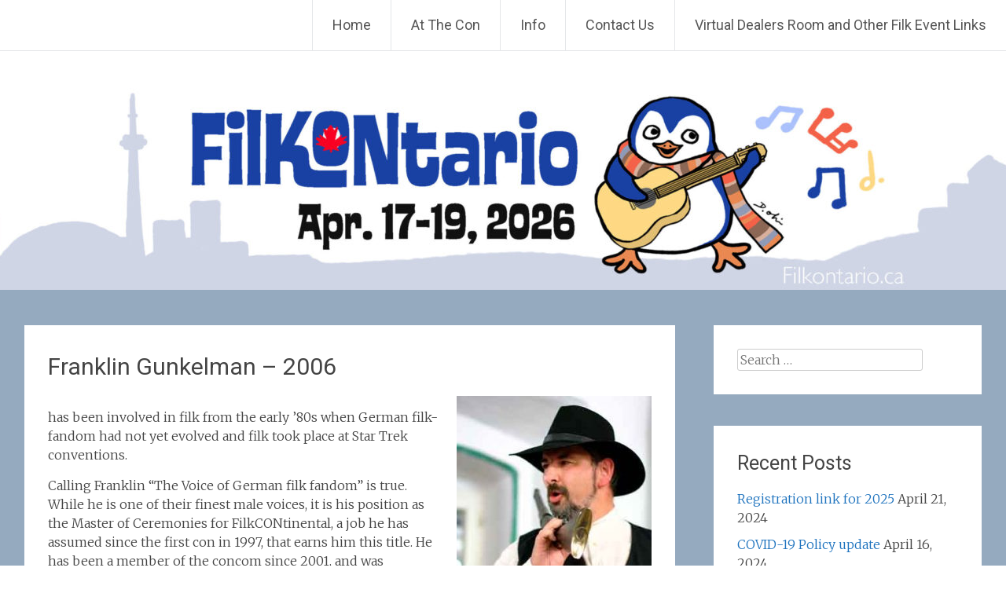

--- FILE ---
content_type: text/html; charset=UTF-8
request_url: https://filkontario.ca/gunkelmanf-2/
body_size: 9947
content:
<!DOCTYPE html>
<html lang="en-CA">
<head>
<meta charset="UTF-8">
<meta name="viewport" content="width=device-width, initial-scale=1">
<link rel="profile" href="https://gmpg.org/xfn/11">
<title>Franklin Gunkelman – 2006 &#8211; FilKONtario</title>
<meta name='robots' content='max-image-preview:large' />
<link rel='dns-prefetch' href='//fonts.googleapis.com' />
<link rel="alternate" type="application/rss+xml" title="FilKONtario &raquo; Feed" href="https://filkontario.ca/feed/" />
<link rel="alternate" type="application/rss+xml" title="FilKONtario &raquo; Comments Feed" href="https://filkontario.ca/comments/feed/" />
<link rel="alternate" title="oEmbed (JSON)" type="application/json+oembed" href="https://filkontario.ca/wp-json/oembed/1.0/embed?url=https%3A%2F%2Ffilkontario.ca%2Fgunkelmanf-2%2F" />
<link rel="alternate" title="oEmbed (XML)" type="text/xml+oembed" href="https://filkontario.ca/wp-json/oembed/1.0/embed?url=https%3A%2F%2Ffilkontario.ca%2Fgunkelmanf-2%2F&#038;format=xml" />
<style id='wp-img-auto-sizes-contain-inline-css' type='text/css'>
img:is([sizes=auto i],[sizes^="auto," i]){contain-intrinsic-size:3000px 1500px}
/*# sourceURL=wp-img-auto-sizes-contain-inline-css */
</style>
<style id='wp-emoji-styles-inline-css' type='text/css'>

	img.wp-smiley, img.emoji {
		display: inline !important;
		border: none !important;
		box-shadow: none !important;
		height: 1em !important;
		width: 1em !important;
		margin: 0 0.07em !important;
		vertical-align: -0.1em !important;
		background: none !important;
		padding: 0 !important;
	}
/*# sourceURL=wp-emoji-styles-inline-css */
</style>
<style id='wp-block-library-inline-css' type='text/css'>
:root{--wp-block-synced-color:#7a00df;--wp-block-synced-color--rgb:122,0,223;--wp-bound-block-color:var(--wp-block-synced-color);--wp-editor-canvas-background:#ddd;--wp-admin-theme-color:#007cba;--wp-admin-theme-color--rgb:0,124,186;--wp-admin-theme-color-darker-10:#006ba1;--wp-admin-theme-color-darker-10--rgb:0,107,160.5;--wp-admin-theme-color-darker-20:#005a87;--wp-admin-theme-color-darker-20--rgb:0,90,135;--wp-admin-border-width-focus:2px}@media (min-resolution:192dpi){:root{--wp-admin-border-width-focus:1.5px}}.wp-element-button{cursor:pointer}:root .has-very-light-gray-background-color{background-color:#eee}:root .has-very-dark-gray-background-color{background-color:#313131}:root .has-very-light-gray-color{color:#eee}:root .has-very-dark-gray-color{color:#313131}:root .has-vivid-green-cyan-to-vivid-cyan-blue-gradient-background{background:linear-gradient(135deg,#00d084,#0693e3)}:root .has-purple-crush-gradient-background{background:linear-gradient(135deg,#34e2e4,#4721fb 50%,#ab1dfe)}:root .has-hazy-dawn-gradient-background{background:linear-gradient(135deg,#faaca8,#dad0ec)}:root .has-subdued-olive-gradient-background{background:linear-gradient(135deg,#fafae1,#67a671)}:root .has-atomic-cream-gradient-background{background:linear-gradient(135deg,#fdd79a,#004a59)}:root .has-nightshade-gradient-background{background:linear-gradient(135deg,#330968,#31cdcf)}:root .has-midnight-gradient-background{background:linear-gradient(135deg,#020381,#2874fc)}:root{--wp--preset--font-size--normal:16px;--wp--preset--font-size--huge:42px}.has-regular-font-size{font-size:1em}.has-larger-font-size{font-size:2.625em}.has-normal-font-size{font-size:var(--wp--preset--font-size--normal)}.has-huge-font-size{font-size:var(--wp--preset--font-size--huge)}.has-text-align-center{text-align:center}.has-text-align-left{text-align:left}.has-text-align-right{text-align:right}.has-fit-text{white-space:nowrap!important}#end-resizable-editor-section{display:none}.aligncenter{clear:both}.items-justified-left{justify-content:flex-start}.items-justified-center{justify-content:center}.items-justified-right{justify-content:flex-end}.items-justified-space-between{justify-content:space-between}.screen-reader-text{border:0;clip-path:inset(50%);height:1px;margin:-1px;overflow:hidden;padding:0;position:absolute;width:1px;word-wrap:normal!important}.screen-reader-text:focus{background-color:#ddd;clip-path:none;color:#444;display:block;font-size:1em;height:auto;left:5px;line-height:normal;padding:15px 23px 14px;text-decoration:none;top:5px;width:auto;z-index:100000}html :where(.has-border-color){border-style:solid}html :where([style*=border-top-color]){border-top-style:solid}html :where([style*=border-right-color]){border-right-style:solid}html :where([style*=border-bottom-color]){border-bottom-style:solid}html :where([style*=border-left-color]){border-left-style:solid}html :where([style*=border-width]){border-style:solid}html :where([style*=border-top-width]){border-top-style:solid}html :where([style*=border-right-width]){border-right-style:solid}html :where([style*=border-bottom-width]){border-bottom-style:solid}html :where([style*=border-left-width]){border-left-style:solid}html :where(img[class*=wp-image-]){height:auto;max-width:100%}:where(figure){margin:0 0 1em}html :where(.is-position-sticky){--wp-admin--admin-bar--position-offset:var(--wp-admin--admin-bar--height,0px)}@media screen and (max-width:600px){html :where(.is-position-sticky){--wp-admin--admin-bar--position-offset:0px}}

/*# sourceURL=wp-block-library-inline-css */
</style><style id='global-styles-inline-css' type='text/css'>
:root{--wp--preset--aspect-ratio--square: 1;--wp--preset--aspect-ratio--4-3: 4/3;--wp--preset--aspect-ratio--3-4: 3/4;--wp--preset--aspect-ratio--3-2: 3/2;--wp--preset--aspect-ratio--2-3: 2/3;--wp--preset--aspect-ratio--16-9: 16/9;--wp--preset--aspect-ratio--9-16: 9/16;--wp--preset--color--black: #000000;--wp--preset--color--cyan-bluish-gray: #abb8c3;--wp--preset--color--white: #ffffff;--wp--preset--color--pale-pink: #f78da7;--wp--preset--color--vivid-red: #cf2e2e;--wp--preset--color--luminous-vivid-orange: #ff6900;--wp--preset--color--luminous-vivid-amber: #fcb900;--wp--preset--color--light-green-cyan: #7bdcb5;--wp--preset--color--vivid-green-cyan: #00d084;--wp--preset--color--pale-cyan-blue: #8ed1fc;--wp--preset--color--vivid-cyan-blue: #0693e3;--wp--preset--color--vivid-purple: #9b51e0;--wp--preset--gradient--vivid-cyan-blue-to-vivid-purple: linear-gradient(135deg,rgb(6,147,227) 0%,rgb(155,81,224) 100%);--wp--preset--gradient--light-green-cyan-to-vivid-green-cyan: linear-gradient(135deg,rgb(122,220,180) 0%,rgb(0,208,130) 100%);--wp--preset--gradient--luminous-vivid-amber-to-luminous-vivid-orange: linear-gradient(135deg,rgb(252,185,0) 0%,rgb(255,105,0) 100%);--wp--preset--gradient--luminous-vivid-orange-to-vivid-red: linear-gradient(135deg,rgb(255,105,0) 0%,rgb(207,46,46) 100%);--wp--preset--gradient--very-light-gray-to-cyan-bluish-gray: linear-gradient(135deg,rgb(238,238,238) 0%,rgb(169,184,195) 100%);--wp--preset--gradient--cool-to-warm-spectrum: linear-gradient(135deg,rgb(74,234,220) 0%,rgb(151,120,209) 20%,rgb(207,42,186) 40%,rgb(238,44,130) 60%,rgb(251,105,98) 80%,rgb(254,248,76) 100%);--wp--preset--gradient--blush-light-purple: linear-gradient(135deg,rgb(255,206,236) 0%,rgb(152,150,240) 100%);--wp--preset--gradient--blush-bordeaux: linear-gradient(135deg,rgb(254,205,165) 0%,rgb(254,45,45) 50%,rgb(107,0,62) 100%);--wp--preset--gradient--luminous-dusk: linear-gradient(135deg,rgb(255,203,112) 0%,rgb(199,81,192) 50%,rgb(65,88,208) 100%);--wp--preset--gradient--pale-ocean: linear-gradient(135deg,rgb(255,245,203) 0%,rgb(182,227,212) 50%,rgb(51,167,181) 100%);--wp--preset--gradient--electric-grass: linear-gradient(135deg,rgb(202,248,128) 0%,rgb(113,206,126) 100%);--wp--preset--gradient--midnight: linear-gradient(135deg,rgb(2,3,129) 0%,rgb(40,116,252) 100%);--wp--preset--font-size--small: 13px;--wp--preset--font-size--medium: 20px;--wp--preset--font-size--large: 36px;--wp--preset--font-size--x-large: 42px;--wp--preset--spacing--20: 0.44rem;--wp--preset--spacing--30: 0.67rem;--wp--preset--spacing--40: 1rem;--wp--preset--spacing--50: 1.5rem;--wp--preset--spacing--60: 2.25rem;--wp--preset--spacing--70: 3.38rem;--wp--preset--spacing--80: 5.06rem;--wp--preset--shadow--natural: 6px 6px 9px rgba(0, 0, 0, 0.2);--wp--preset--shadow--deep: 12px 12px 50px rgba(0, 0, 0, 0.4);--wp--preset--shadow--sharp: 6px 6px 0px rgba(0, 0, 0, 0.2);--wp--preset--shadow--outlined: 6px 6px 0px -3px rgb(255, 255, 255), 6px 6px rgb(0, 0, 0);--wp--preset--shadow--crisp: 6px 6px 0px rgb(0, 0, 0);}:where(.is-layout-flex){gap: 0.5em;}:where(.is-layout-grid){gap: 0.5em;}body .is-layout-flex{display: flex;}.is-layout-flex{flex-wrap: wrap;align-items: center;}.is-layout-flex > :is(*, div){margin: 0;}body .is-layout-grid{display: grid;}.is-layout-grid > :is(*, div){margin: 0;}:where(.wp-block-columns.is-layout-flex){gap: 2em;}:where(.wp-block-columns.is-layout-grid){gap: 2em;}:where(.wp-block-post-template.is-layout-flex){gap: 1.25em;}:where(.wp-block-post-template.is-layout-grid){gap: 1.25em;}.has-black-color{color: var(--wp--preset--color--black) !important;}.has-cyan-bluish-gray-color{color: var(--wp--preset--color--cyan-bluish-gray) !important;}.has-white-color{color: var(--wp--preset--color--white) !important;}.has-pale-pink-color{color: var(--wp--preset--color--pale-pink) !important;}.has-vivid-red-color{color: var(--wp--preset--color--vivid-red) !important;}.has-luminous-vivid-orange-color{color: var(--wp--preset--color--luminous-vivid-orange) !important;}.has-luminous-vivid-amber-color{color: var(--wp--preset--color--luminous-vivid-amber) !important;}.has-light-green-cyan-color{color: var(--wp--preset--color--light-green-cyan) !important;}.has-vivid-green-cyan-color{color: var(--wp--preset--color--vivid-green-cyan) !important;}.has-pale-cyan-blue-color{color: var(--wp--preset--color--pale-cyan-blue) !important;}.has-vivid-cyan-blue-color{color: var(--wp--preset--color--vivid-cyan-blue) !important;}.has-vivid-purple-color{color: var(--wp--preset--color--vivid-purple) !important;}.has-black-background-color{background-color: var(--wp--preset--color--black) !important;}.has-cyan-bluish-gray-background-color{background-color: var(--wp--preset--color--cyan-bluish-gray) !important;}.has-white-background-color{background-color: var(--wp--preset--color--white) !important;}.has-pale-pink-background-color{background-color: var(--wp--preset--color--pale-pink) !important;}.has-vivid-red-background-color{background-color: var(--wp--preset--color--vivid-red) !important;}.has-luminous-vivid-orange-background-color{background-color: var(--wp--preset--color--luminous-vivid-orange) !important;}.has-luminous-vivid-amber-background-color{background-color: var(--wp--preset--color--luminous-vivid-amber) !important;}.has-light-green-cyan-background-color{background-color: var(--wp--preset--color--light-green-cyan) !important;}.has-vivid-green-cyan-background-color{background-color: var(--wp--preset--color--vivid-green-cyan) !important;}.has-pale-cyan-blue-background-color{background-color: var(--wp--preset--color--pale-cyan-blue) !important;}.has-vivid-cyan-blue-background-color{background-color: var(--wp--preset--color--vivid-cyan-blue) !important;}.has-vivid-purple-background-color{background-color: var(--wp--preset--color--vivid-purple) !important;}.has-black-border-color{border-color: var(--wp--preset--color--black) !important;}.has-cyan-bluish-gray-border-color{border-color: var(--wp--preset--color--cyan-bluish-gray) !important;}.has-white-border-color{border-color: var(--wp--preset--color--white) !important;}.has-pale-pink-border-color{border-color: var(--wp--preset--color--pale-pink) !important;}.has-vivid-red-border-color{border-color: var(--wp--preset--color--vivid-red) !important;}.has-luminous-vivid-orange-border-color{border-color: var(--wp--preset--color--luminous-vivid-orange) !important;}.has-luminous-vivid-amber-border-color{border-color: var(--wp--preset--color--luminous-vivid-amber) !important;}.has-light-green-cyan-border-color{border-color: var(--wp--preset--color--light-green-cyan) !important;}.has-vivid-green-cyan-border-color{border-color: var(--wp--preset--color--vivid-green-cyan) !important;}.has-pale-cyan-blue-border-color{border-color: var(--wp--preset--color--pale-cyan-blue) !important;}.has-vivid-cyan-blue-border-color{border-color: var(--wp--preset--color--vivid-cyan-blue) !important;}.has-vivid-purple-border-color{border-color: var(--wp--preset--color--vivid-purple) !important;}.has-vivid-cyan-blue-to-vivid-purple-gradient-background{background: var(--wp--preset--gradient--vivid-cyan-blue-to-vivid-purple) !important;}.has-light-green-cyan-to-vivid-green-cyan-gradient-background{background: var(--wp--preset--gradient--light-green-cyan-to-vivid-green-cyan) !important;}.has-luminous-vivid-amber-to-luminous-vivid-orange-gradient-background{background: var(--wp--preset--gradient--luminous-vivid-amber-to-luminous-vivid-orange) !important;}.has-luminous-vivid-orange-to-vivid-red-gradient-background{background: var(--wp--preset--gradient--luminous-vivid-orange-to-vivid-red) !important;}.has-very-light-gray-to-cyan-bluish-gray-gradient-background{background: var(--wp--preset--gradient--very-light-gray-to-cyan-bluish-gray) !important;}.has-cool-to-warm-spectrum-gradient-background{background: var(--wp--preset--gradient--cool-to-warm-spectrum) !important;}.has-blush-light-purple-gradient-background{background: var(--wp--preset--gradient--blush-light-purple) !important;}.has-blush-bordeaux-gradient-background{background: var(--wp--preset--gradient--blush-bordeaux) !important;}.has-luminous-dusk-gradient-background{background: var(--wp--preset--gradient--luminous-dusk) !important;}.has-pale-ocean-gradient-background{background: var(--wp--preset--gradient--pale-ocean) !important;}.has-electric-grass-gradient-background{background: var(--wp--preset--gradient--electric-grass) !important;}.has-midnight-gradient-background{background: var(--wp--preset--gradient--midnight) !important;}.has-small-font-size{font-size: var(--wp--preset--font-size--small) !important;}.has-medium-font-size{font-size: var(--wp--preset--font-size--medium) !important;}.has-large-font-size{font-size: var(--wp--preset--font-size--large) !important;}.has-x-large-font-size{font-size: var(--wp--preset--font-size--x-large) !important;}
/*# sourceURL=global-styles-inline-css */
</style>

<style id='classic-theme-styles-inline-css' type='text/css'>
/*! This file is auto-generated */
.wp-block-button__link{color:#fff;background-color:#32373c;border-radius:9999px;box-shadow:none;text-decoration:none;padding:calc(.667em + 2px) calc(1.333em + 2px);font-size:1.125em}.wp-block-file__button{background:#32373c;color:#fff;text-decoration:none}
/*# sourceURL=/wp-includes/css/classic-themes.min.css */
</style>
<link rel='stylesheet' id='radiate-style-css' href='https://filkontario.ca/fkowp2/wp-content/themes/radiate/style.css?ver=6.9' type='text/css' media='all' />
<link rel='stylesheet' id='radiate-google-fonts-css' href='//fonts.googleapis.com/css?family=Roboto%7CMerriweather%3A400%2C300&#038;display=swap&#038;ver=6.9' type='text/css' media='all' />
<link rel='stylesheet' id='radiate-genericons-css' href='https://filkontario.ca/fkowp2/wp-content/themes/radiate/genericons/genericons.css?ver=3.3.1' type='text/css' media='all' />
<script type="text/javascript" src="https://filkontario.ca/fkowp2/wp-includes/js/jquery/jquery.min.js?ver=3.7.1" id="jquery-core-js"></script>
<script type="text/javascript" src="https://filkontario.ca/fkowp2/wp-includes/js/jquery/jquery-migrate.min.js?ver=3.4.1" id="jquery-migrate-js"></script>
<link rel="https://api.w.org/" href="https://filkontario.ca/wp-json/" /><link rel="alternate" title="JSON" type="application/json" href="https://filkontario.ca/wp-json/wp/v2/pages/554" /><link rel="EditURI" type="application/rsd+xml" title="RSD" href="https://filkontario.ca/fkowp2/xmlrpc.php?rsd" />
<meta name="generator" content="WordPress 6.9" />
<link rel="canonical" href="https://filkontario.ca/gunkelmanf-2/" />
<link rel='shortlink' href='https://filkontario.ca/?p=554' />
		<style type="text/css"> blockquote{border-color:#EAEAEA #EAEAEA #EAEAEA #1e73be}.site-title a:hover,a{color:#1e73be}#masthead .search-form,.main-navigation a:hover,.main-navigation ul li ul li a:hover,.main-navigation ul li ul li:hover>a,.main-navigation ul li.current-menu-ancestor a,.main-navigation ul li.current-menu-item a,.main-navigation ul li.current-menu-item ul li a:hover,.main-navigation ul li.current_page_ancestor a,.main-navigation ul li.current_page_item a,.main-navigation ul li:hover>a{background-color:#1e73be}.header-search-icon:before{color:#1e73be}button,input[type=button],input[type=reset],input[type=submit]{background-color:#1e73be}#content .comments-area a.comment-edit-link:hover,#content .comments-area a.comment-permalink:hover,#content .comments-area article header cite a:hover,#content .entry-meta span a:hover,#content .entry-title a:hover,.comment .comment-reply-link:hover,.comments-area .comment-author-link a:hover,.entry-meta span:hover,.site-header .menu-toggle,.site-header .menu-toggle:hover{color:#1e73be}.main-small-navigation ul li ul li a:hover,.main-small-navigation ul li:hover,.main-small-navigation ul li a:hover,.main-small-navigation ul li ul li:hover>a,.main-small-navigation ul > .current_page_item, .main-small-navigation ul > .current-menu-item,.main-small-navigation ul li.current-menu-item ul li a:hover{background-color:#1e73be}#featured_pages a.more-link:hover{border-color:#1e73be;color:#1e73be}a#back-top:before{background-color:#1e73be}a#scroll-up span{color:#1e73be}
			.woocommerce ul.products li.product .onsale,.woocommerce span.onsale,.woocommerce #respond input#submit:hover, .woocommerce a.button:hover,
			.wocommerce button.button:hover, .woocommerce input.button:hover, .woocommerce #respond input#submit.alt:hover, .woocommerce a.button.alt:hover,
			.woocommerce button.button.alt:hover, .woocommerce input.button.alt:hover {background-color: #1e73be}
			.woocommerce .woocommerce-message::before { color: #1e73be; }
			.main-small-navigation ul li ul li.current-menu-item > a { background: #1e73be; }

			@media (max-width: 768px){.better-responsive-menu .sub-toggle{background:#00418c}}</style>
			<style type="text/css">
			.site-title,
		.site-description {
			position: absolute;
			clip: rect(1px, 1px, 1px, 1px);
		}
		</style>
	<style type="text/css" id="custom-background-css">
body.custom-background { background-color: #95aabf; }
</style>
	<link rel="icon" href="https://filkontario.ca/fkowp2/wp-content/uploads/2018/11/fko2-150x150.jpg" sizes="32x32" />
<link rel="icon" href="https://filkontario.ca/fkowp2/wp-content/uploads/2018/11/fko2-300x300.jpg" sizes="192x192" />
<link rel="apple-touch-icon" href="https://filkontario.ca/fkowp2/wp-content/uploads/2018/11/fko2-300x300.jpg" />
<meta name="msapplication-TileImage" content="https://filkontario.ca/fkowp2/wp-content/uploads/2018/11/fko2-300x300.jpg" />
		<style type="text/css" id="custom-header-css">
			#parallax-bg {
			background-image: url('https://filkontario.ca/fkowp2/wp-content/uploads/2025/04/cropped-FilKONtario2026-wide-flat-scaled-1.jpg'); background-repeat: repeat-x; background-position: center top; background-attachment: scroll;			}

			#masthead {
				margin-bottom: 369px;
			}

			@media only screen and (max-width: 600px) {
				#masthead {
					margin-bottom: 301px;
				}
			}
		</style>
			<style type="text/css" id="custom-background-css">
			body.custom-background {
				background: none !important;
			}

			#content {
			background-color: #95aabf;			}
		</style>
			<style type="text/css" id="wp-custom-css">
			.regtable{background-color:white;}		</style>
		</head>

<body class="wp-singular page-template-default page page-id-554 custom-background wp-embed-responsive wp-theme-radiate group-blog better-responsive-menu">


<div id="parallax-bg">
	</div>
<div id="page" class="hfeed site">
	<a class="skip-link screen-reader-text" href="#content">Skip to content</a>

		<header id="masthead" class="site-header" role="banner">
		<div class="header-wrap clearfix">
			<div class="site-branding">
							<h3 class="site-title"><a href="https://filkontario.ca/" title="FilKONtario" rel="home">FilKONtario</a></h3>
										<p class="site-description">Ontario&#039;s Science Fiction and Fantasy Music Festival</p>
						</div>

			
			<nav id="site-navigation" class="main-navigation" role="navigation">
				<h4 class="menu-toggle"></h4>

				<div class="menu-primary-container"><ul id="menu-headermenu" class="clearfix "><li id="menu-item-16" class="menu-item menu-item-type-custom menu-item-object-custom menu-item-home menu-item-16"><a href="https://filkontario.ca">Home</a></li>
<li id="menu-item-148" class="menu-item menu-item-type-post_type menu-item-object-page menu-item-has-children menu-item-148"><a href="https://filkontario.ca/at-the-con/">At The Con</a>
<ul class="sub-menu">
	<li id="menu-item-111" class="menu-item menu-item-type-post_type menu-item-object-page menu-item-111"><a href="https://filkontario.ca/programming/">Programming</a></li>
	<li id="menu-item-177" class="menu-item menu-item-type-post_type menu-item-object-page menu-item-177"><a href="https://filkontario.ca/songwriting/">Songwriting</a></li>
	<li id="menu-item-110" class="menu-item menu-item-type-post_type menu-item-object-page menu-item-110"><a href="https://filkontario.ca/dealers/">Dealers</a></li>
	<li id="menu-item-109" class="menu-item menu-item-type-post_type menu-item-object-page menu-item-109"><a href="https://filkontario.ca/volunteers-2/">Volunteers</a></li>
	<li id="menu-item-729" class="menu-item menu-item-type-custom menu-item-object-custom menu-item-729"><a href="https://filkontario.ca/whos-coming/">Who&#8217;s Coming</a></li>
</ul>
</li>
<li id="menu-item-96" class="menu-item menu-item-type-post_type menu-item-object-page menu-item-has-children menu-item-96"><a href="https://filkontario.ca/info/">Info</a>
<ul class="sub-menu">
	<li id="menu-item-1229" class="menu-item menu-item-type-post_type menu-item-object-page menu-item-1229"><a href="https://filkontario.ca/hotel/">Hotel</a></li>
	<li id="menu-item-756" class="menu-item menu-item-type-post_type menu-item-object-page menu-item-756"><a href="https://filkontario.ca/filk-genres/">Filk Genres</a></li>
	<li id="menu-item-666" class="menu-item menu-item-type-post_type menu-item-object-page menu-item-666"><a href="https://filkontario.ca/filkhalloffame/">Filk Hall of Fame</a></li>
	<li id="menu-item-116" class="menu-item menu-item-type-post_type menu-item-object-page menu-item-116"><a href="https://filkontario.ca/what-is-filk/">What is Filk?</a></li>
	<li id="menu-item-115" class="menu-item menu-item-type-post_type menu-item-object-page menu-item-115"><a href="https://filkontario.ca/for-first-timers/">For First-Timers</a></li>
	<li id="menu-item-114" class="menu-item menu-item-type-post_type menu-item-object-page menu-item-114"><a href="https://filkontario.ca/crossing-the-border/">Crossing the Border</a></li>
	<li id="menu-item-112" class="menu-item menu-item-type-post_type menu-item-object-page menu-item-112"><a href="https://filkontario.ca/filk-society-of-upper-canada/">Filk Society of Upper Canada</a></li>
	<li id="menu-item-113" class="menu-item menu-item-type-post_type menu-item-object-page menu-item-113"><a href="https://filkontario.ca/united-filkers-of-ontario/">United Filkers of Ontario</a></li>
</ul>
</li>
<li id="menu-item-189" class="menu-item menu-item-type-post_type menu-item-object-page menu-item-189"><a href="https://filkontario.ca/contact-us/">Contact Us</a></li>
<li id="menu-item-1031" class="menu-item menu-item-type-post_type menu-item-object-page menu-item-1031"><a href="https://filkontario.ca/virtual-dealers-room/">Virtual Dealers Room and Other Filk Event Links</a></li>
</ul></div>			</nav><!-- #site-navigation -->
		</div><!-- .inner-wrap header-wrap -->
	</header><!-- #masthead -->

	<div id="content" class="site-content">
		<div class="inner-wrap clearfix">

	<div id="primary" class="content-area">
		<main id="main" class="site-main" role="main">

			
				
<article id="post-554" class="post-554 page type-page status-publish hentry">
   <header class="entry-header">
               <h1 class="entry-title">Franklin Gunkelman – 2006</h1>
         </header><!-- .entry-header -->

	<div class="entry-content">
		<p><a href="http://filkontario.ca/fkowp2/wp-content/uploads/2019/03/gunkelmanf.jpg"><img fetchpriority="high" decoding="async" class="size-medium wp-image-312 alignright" src="http://filkontario.ca/fkowp2/wp-content/uploads/2019/03/gunkelmanf-248x300.jpg" alt="" width="248" height="300" srcset="https://filkontario.ca/fkowp2/wp-content/uploads/2019/03/gunkelmanf-248x300.jpg 248w, https://filkontario.ca/fkowp2/wp-content/uploads/2019/03/gunkelmanf.jpg 300w" sizes="(max-width: 248px) 100vw, 248px" /></a></p>
<p>has been involved in filk from the early ’80s when German filk-fandom had not yet evolved and filk took place at Star Trek conventions.</p>
<p>Calling Franklin “The Voice of German filk fandom” is true. While he is one of their finest male voices, it is his position as the Master of Ceremonies for FilkCONtinental, a job he has assumed since the first con in 1997, that earns him this title. He has been a member of the concom since 2001, and was responsible for the concept and realisation of the FilkContinental opening ceremony. Every year, the opening includes gaudy costumes, intricate choreography, and new funny filks written by Franklin; who else would put all the dos and don’ts of a filk con in song? Franklin provides the FilkCONtinental program with all the jokes and puns and impromptu sketches that have become such a loved part of the German filk con. Late at night, Franklin is there to moderate a theme circle and to quietly see that new filkers have a chance to sing. The next morning, he’s one of the first people up to help coordinate breakfast. He also does shuttle service, and writes for progress reports and the programme book. If there’s any need for help or assistance he’s there to give it, and somehow he still manages to squeeze in the Mediaeval Dance Workshop with his wife Franziska.</p>
<p>Aside from being a pillar of German filk organizing, he’s also a great performer. He is mainly known for his funny songs and parodies like “A Thousand Chips” and “Ill, Pissed By Moonlight”. He’s a “karaoke filker” and has so far filked artists such as Abba, Ozzy Osbourne, and Frank Sinatra. Franklin also writes wonderful serious songs, both rewrites and originals. He has recently started to accompany himself on the piano, and created such wonderful songs as “The Soul” (filk of “The Ship”) and “Internal Knight”. With Alexa Klettner, Franklin formed the duo Lord Mercyless and they chose their name well. Biting lyrics, parodies, political songs, black humour, you name it, they write it, they sing it.</p>
<p>He’s also widely known as an excellent translator of English filk songs into German, which is actually a careful rewriting of the song. Though FilkCONtinental is bilingual, there are German filkers who don’t speak or understand English very well and who appreciate the translations. This is one of the ways he works as filk gardener and helps to bring international filk fandom together.</p>
<p>For these contributions to filk music and the filk community, Franklin Gunkelmann is inducted into the Filk Hall of Fame this first day of April, Two Thousand and Six.</p>
<p class="photocredit" style="text-align: right;">Photo credit: Michael Pereckas, aka Beige Alert</p>
			</div><!-- .entry-content -->
	</article><!-- #post-## -->

				
			
		</main><!-- #main -->
	</div><!-- #primary -->

	<div id="secondary" class="widget-area" role="complementary">
				<aside id="search-2" class="widget widget_search"><form role="search" method="get" class="search-form" action="https://filkontario.ca/">
	<label>
		<span class="screen-reader-text">Search for:</span>
		<input type="search" class="search-field" placeholder="Search &hellip;" value="" name="s">
	</label>
	<input type="submit" class="search-submit" value="Search">
</form>
</aside>
		<aside id="recent-posts-2" class="widget widget_recent_entries">
		<h3 class="widget-title">Recent Posts</h3>
		<ul>
											<li>
					<a href="https://filkontario.ca/2024/04/21/registration-link-for-2025/">Registration link for 2025</a>
											<span class="post-date">April 21, 2024</span>
									</li>
											<li>
					<a href="https://filkontario.ca/2024/04/16/covid-19-policy-update/">COVID-19 Policy update</a>
											<span class="post-date">April 16, 2024</span>
									</li>
											<li>
					<a href="https://filkontario.ca/2024/04/15/covid-19-masking-policy/">COVID-19 masking policy</a>
											<span class="post-date">April 15, 2024</span>
									</li>
											<li>
					<a href="https://filkontario.ca/2024/04/15/schedule-program-grid-download-link-posted/">Schedule, program grid download link posted</a>
											<span class="post-date">April 15, 2024</span>
									</li>
											<li>
					<a href="https://filkontario.ca/2024/04/05/fko-updates-filk-bizarre-interfilk-auction/">FKO updates: Filk Bizarre, Interfilk Auction</a>
											<span class="post-date">April 5, 2024</span>
									</li>
											<li>
					<a href="https://filkontario.ca/2024/03/19/2024-workshops/">2024 workshops</a>
											<span class="post-date">March 19, 2024</span>
									</li>
											<li>
					<a href="https://filkontario.ca/2023/03/24/2x10s-at-fkno-4/">2x10s at FKnO 4</a>
											<span class="post-date">March 24, 2023</span>
									</li>
											<li>
					<a href="https://filkontario.ca/2023/03/24/filkontari-no-schedule-for-friday-march-24/">FilKONtari-NO Schedule for Friday, March 24</a>
											<span class="post-date">March 24, 2023</span>
									</li>
											<li>
					<a href="https://filkontario.ca/2023/01/22/fhof-nomination-deadline-extended/">FHOF nomination deadline extended</a>
											<span class="post-date">January 22, 2023</span>
									</li>
											<li>
					<a href="https://filkontario.ca/2022/08/14/lost-earring/">Lost Earring</a>
											<span class="post-date">August 14, 2022</span>
									</li>
					</ul>

		</aside><aside id="custom_html-3" class="widget_text widget widget_custom_html"><div class="textwidget custom-html-widget"><iframe width="540" height="305" src="https://95a4cfe4.sibforms.com/serve/[base64]" frameborder="0" scrolling="auto" allowfullscreen style="display: block;margin-left: auto;margin-right: auto;max-width: 100%;"></iframe></div></aside>	</div><!-- #secondary -->

		</div><!-- .inner-wrap -->
	</div><!-- #content -->

	<footer id="colophon" class="site-footer" role="contentinfo">
		<div class="site-info">
					<div class="copyright">Copyright &copy; 2026 <a href="https://filkontario.ca/" title="FilKONtario" ><span>FilKONtario</span></a>. All rights reserved. Theme: <a href="https://themegrill.com/themes/radiate" target="_blank" title="Radiate" rel="nofollow" ><span>Radiate</span></a> by ThemeGrill. Powered by <a href="http://wordpress.org" target="_blank" title="WordPress"rel="nofollow"><span>WordPress</span></a>.</div>				</div>
		</div>
	</footer><!-- #colophon -->
   <a href="#masthead" id="scroll-up"><span class="genericon genericon-collapse"></span></a>
</div><!-- #page -->

<script type="speculationrules">
{"prefetch":[{"source":"document","where":{"and":[{"href_matches":"/*"},{"not":{"href_matches":["/fkowp2/wp-*.php","/fkowp2/wp-admin/*","/fkowp2/wp-content/uploads/*","/fkowp2/wp-content/*","/fkowp2/wp-content/plugins/*","/fkowp2/wp-content/themes/radiate/*","/*\\?(.+)"]}},{"not":{"selector_matches":"a[rel~=\"nofollow\"]"}},{"not":{"selector_matches":".no-prefetch, .no-prefetch a"}}]},"eagerness":"conservative"}]}
</script>
<script type="text/javascript" src="https://filkontario.ca/fkowp2/wp-content/themes/radiate/js/navigation.js?ver=20120206" id="radiate-navigation-js"></script>
<script type="text/javascript" src="https://filkontario.ca/fkowp2/wp-content/themes/radiate/js/skip-link-focus-fix.js?ver=20130115" id="radiate-skip-link-focus-fix-js"></script>
<script type="text/javascript" id="radiate-custom-js-js-extra">
/* <![CDATA[ */
var radiateScriptParam = {"radiate_image_link":"https://filkontario.ca/fkowp2/wp-content/uploads/2025/04/cropped-FilKONtario2026-wide-flat-scaled-1.jpg"};
//# sourceURL=radiate-custom-js-js-extra
/* ]]> */
</script>
<script type="text/javascript" src="https://filkontario.ca/fkowp2/wp-content/themes/radiate/js/custom.js?ver=6.9" id="radiate-custom-js-js"></script>
<script id="wp-emoji-settings" type="application/json">
{"baseUrl":"https://s.w.org/images/core/emoji/17.0.2/72x72/","ext":".png","svgUrl":"https://s.w.org/images/core/emoji/17.0.2/svg/","svgExt":".svg","source":{"concatemoji":"https://filkontario.ca/fkowp2/wp-includes/js/wp-emoji-release.min.js?ver=6.9"}}
</script>
<script type="module">
/* <![CDATA[ */
/*! This file is auto-generated */
const a=JSON.parse(document.getElementById("wp-emoji-settings").textContent),o=(window._wpemojiSettings=a,"wpEmojiSettingsSupports"),s=["flag","emoji"];function i(e){try{var t={supportTests:e,timestamp:(new Date).valueOf()};sessionStorage.setItem(o,JSON.stringify(t))}catch(e){}}function c(e,t,n){e.clearRect(0,0,e.canvas.width,e.canvas.height),e.fillText(t,0,0);t=new Uint32Array(e.getImageData(0,0,e.canvas.width,e.canvas.height).data);e.clearRect(0,0,e.canvas.width,e.canvas.height),e.fillText(n,0,0);const a=new Uint32Array(e.getImageData(0,0,e.canvas.width,e.canvas.height).data);return t.every((e,t)=>e===a[t])}function p(e,t){e.clearRect(0,0,e.canvas.width,e.canvas.height),e.fillText(t,0,0);var n=e.getImageData(16,16,1,1);for(let e=0;e<n.data.length;e++)if(0!==n.data[e])return!1;return!0}function u(e,t,n,a){switch(t){case"flag":return n(e,"\ud83c\udff3\ufe0f\u200d\u26a7\ufe0f","\ud83c\udff3\ufe0f\u200b\u26a7\ufe0f")?!1:!n(e,"\ud83c\udde8\ud83c\uddf6","\ud83c\udde8\u200b\ud83c\uddf6")&&!n(e,"\ud83c\udff4\udb40\udc67\udb40\udc62\udb40\udc65\udb40\udc6e\udb40\udc67\udb40\udc7f","\ud83c\udff4\u200b\udb40\udc67\u200b\udb40\udc62\u200b\udb40\udc65\u200b\udb40\udc6e\u200b\udb40\udc67\u200b\udb40\udc7f");case"emoji":return!a(e,"\ud83e\u1fac8")}return!1}function f(e,t,n,a){let r;const o=(r="undefined"!=typeof WorkerGlobalScope&&self instanceof WorkerGlobalScope?new OffscreenCanvas(300,150):document.createElement("canvas")).getContext("2d",{willReadFrequently:!0}),s=(o.textBaseline="top",o.font="600 32px Arial",{});return e.forEach(e=>{s[e]=t(o,e,n,a)}),s}function r(e){var t=document.createElement("script");t.src=e,t.defer=!0,document.head.appendChild(t)}a.supports={everything:!0,everythingExceptFlag:!0},new Promise(t=>{let n=function(){try{var e=JSON.parse(sessionStorage.getItem(o));if("object"==typeof e&&"number"==typeof e.timestamp&&(new Date).valueOf()<e.timestamp+604800&&"object"==typeof e.supportTests)return e.supportTests}catch(e){}return null}();if(!n){if("undefined"!=typeof Worker&&"undefined"!=typeof OffscreenCanvas&&"undefined"!=typeof URL&&URL.createObjectURL&&"undefined"!=typeof Blob)try{var e="postMessage("+f.toString()+"("+[JSON.stringify(s),u.toString(),c.toString(),p.toString()].join(",")+"));",a=new Blob([e],{type:"text/javascript"});const r=new Worker(URL.createObjectURL(a),{name:"wpTestEmojiSupports"});return void(r.onmessage=e=>{i(n=e.data),r.terminate(),t(n)})}catch(e){}i(n=f(s,u,c,p))}t(n)}).then(e=>{for(const n in e)a.supports[n]=e[n],a.supports.everything=a.supports.everything&&a.supports[n],"flag"!==n&&(a.supports.everythingExceptFlag=a.supports.everythingExceptFlag&&a.supports[n]);var t;a.supports.everythingExceptFlag=a.supports.everythingExceptFlag&&!a.supports.flag,a.supports.everything||((t=a.source||{}).concatemoji?r(t.concatemoji):t.wpemoji&&t.twemoji&&(r(t.twemoji),r(t.wpemoji)))});
//# sourceURL=https://filkontario.ca/fkowp2/wp-includes/js/wp-emoji-loader.min.js
/* ]]> */
</script>

</body>
</html>


--- FILE ---
content_type: text/html; charset=UTF-8
request_url: https://95a4cfe4.sibforms.com/serve/MUIEALETASvEVMV4WvgBxk51jcoYEaiGnebznjJvKWJCitO-sj1tWTLBGCcyIAxnOGN7hCA_7w81EoVxA34iKeBsIB6jIEBsMx1XDwcPBc02wuyc1diamh0uxh8mMXA0fjWHYeWjQshIktaiNAxW1LsvR9PFfeg_iBBhyrlG-CsZuDlGpAskW3l7ZN4TcYsEcg3vUy5zqm8XJ4Rr
body_size: 3554
content:
<!DOCTYPE html>
<html lang="en">
<head>
    <link rel="shortcut icon" href="data:image/x-icon;," type="image/x-icon">
    <meta charset="UTF-8">
    <meta name="viewport" content="width=device-width, initial-scale=1.0">
    <meta http-equiv="X-UA-Compatible" content="ie=edge">
    <title>Subscribe</title>
    <!-- START - We recommend to place the below code in head tag of your website html  -->
        <style>
        @font-face {
            font-display:block;
            font-family: Roboto;
            src: url(https://assets.brevo.com/font/Roboto/Latin/normal/normal/7529907e9eaf8ebb5220c5f9850e3811.woff2) format("woff2"),url(https://assets.brevo.com/font/Roboto/Latin/normal/normal/25c678feafdc175a70922a116c9be3e7.woff) format("woff")
        }

        @font-face {
            font-display:fallback;
            font-family: Roboto;
            font-weight: 600;
            src: url(https://assets.brevo.com/font/Roboto/Latin/medium/normal/6e9caeeafb1f3491be3e32744bc30440.woff2) format("woff2"),url(https://assets.brevo.com/font/Roboto/Latin/medium/normal/71501f0d8d5aa95960f6475d5487d4c2.woff) format("woff")
        }

        @font-face {
            font-display:fallback;
            font-family: Roboto;
            font-weight: 700;
            src: url(https://assets.brevo.com/font/Roboto/Latin/bold/normal/3ef7cf158f310cf752d5ad08cd0e7e60.woff2) format("woff2"),url(https://assets.brevo.com/font/Roboto/Latin/bold/normal/ece3a1d82f18b60bcce0211725c476aa.woff) format("woff")
        }
                    #sib-container input:-ms-input-placeholder { text-align:left; font-family:Helvetica, sans-serif; color:#c0ccda; }
            #sib-container input::placeholder { text-align:left; font-family:Helvetica, sans-serif; color:#c0ccda; }
            #sib-container textarea::placeholder { text-align:left; font-family:Helvetica, sans-serif; color:#c0ccda; }
                    </style>
    <link rel="stylesheet" href="https://sibforms.com/forms/end-form/build/sib-styles.css">
        <!--  END - We recommend to place the above code in head tag of your website html -->
</head>
<body
    style="text-align: center;
         background-color: #EFF2F7;                                         background-attachment: fixed">
    
<!-- START - We recommend to place the below code where you want the form in your website html  -->
  <div
    class="sib-form"
      >
    <div
      id="sib-form-container"
      class="sib-form-container">
      <div
        id="error-message"
        class="sib-form-message-panel"
        style="font-size:16px; text-align:left; font-family:Helvetica, sans-serif; color:#661d1d; background-color:#ffeded; border-radius:3px; border-color:#ff4949;max-width:540px;"
      >
        <div class="sib-form-message-panel__text sib-form-message-panel__text--center">
          <svg viewBox="0 0 512 512" class="sib-icon sib-notification__icon">
            <path d="M256 40c118.621 0 216 96.075 216 216 0 119.291-96.61 216-216 216-119.244 0-216-96.562-216-216 0-119.203 96.602-216 216-216m0-32C119.043 8 8 119.083 8 256c0 136.997 111.043 248 248 248s248-111.003 248-248C504 119.083 392.957 8 256 8zm-11.49 120h22.979c6.823 0 12.274 5.682 11.99 12.5l-7 168c-.268 6.428-5.556 11.5-11.99 11.5h-8.979c-6.433 0-11.722-5.073-11.99-11.5l-7-168c-.283-6.818 5.167-12.5 11.99-12.5zM256 340c-15.464 0-28 12.536-28 28s12.536 28 28 28 28-12.536 28-28-12.536-28-28-28z"/>
          </svg>
          <span class="sib-form-message-panel__inner-text">
                          Your subscription could not be saved. Please try again.
                      </span>
        </div>
      </div>
      <div></div>
      <div
        id="success-message"
        class="sib-form-message-panel"
        style="font-size:16px; text-align:left; font-family:Helvetica, sans-serif; color:#085229; background-color:#e7faf0; border-radius:3px; border-color:#13ce66;max-width:540px;"
      >
        <div class="sib-form-message-panel__text sib-form-message-panel__text--center">
          <svg viewBox="0 0 512 512" class="sib-icon sib-notification__icon">
            <path d="M256 8C119.033 8 8 119.033 8 256s111.033 248 248 248 248-111.033 248-248S392.967 8 256 8zm0 464c-118.664 0-216-96.055-216-216 0-118.663 96.055-216 216-216 118.664 0 216 96.055 216 216 0 118.663-96.055 216-216 216zm141.63-274.961L217.15 376.071c-4.705 4.667-12.303 4.637-16.97-.068l-85.878-86.572c-4.667-4.705-4.637-12.303.068-16.97l8.52-8.451c4.705-4.667 12.303-4.637 16.97.068l68.976 69.533 163.441-162.13c4.705-4.667 12.303-4.637 16.97.068l8.451 8.52c4.668 4.705 4.637 12.303-.068 16.97z"/>
          </svg>
          <span class="sib-form-message-panel__inner-text">
                          Your subscription has been successful.
                      </span>
        </div>
      </div>
      <div></div>
      <div
        id="sib-container"
        class="sib-container--large sib-container--vertical"
        style="text-align:center; background-color:rgba(255,255,255,1); max-width:540px; border-radius:3px; border-width:1px; border-color:#C0CCD9; border-style:solid; direction:ltr"
      >
          <form
            id="sib-form"
            method="POST"
            action=""
            data-type="subscription"
          >
                                        <div style="padding: 8px 0;">
                                                <div class="sib-form-block" style="font-size:32px; text-align:left; font-weight:700; font-family:Helvetica, sans-serif; color:#3C4858; background-color:transparent; text-align:left">
  <p>Subscribe</p>
</div>
                                            </div>
                                                      <div style="padding: 8px 0;">
                                                <div class="sib-form-block" 
style="font-size:16px; text-align:left; font-family:Helvetica, sans-serif; color:#3C4858; background-color:transparent; text-align:left"
>
  <div class="sib-text-form-block">
    <p>Subscribe to our newsletter and stay updated.</p>
  </div>
</div>
                                            </div>
                                                      <div style="padding: 8px 0;">
                                                <div class="sib-input sib-form-block">
  <div class="form__entry entry_block">
    <div
      class="form__label-row "
    >
                      <label
  class="entry__label"
  style="font-weight: 700; text-align:left; font-size:16px; text-align:left; font-weight:700; font-family:Helvetica, sans-serif; color:#3c4858;"
   for="LASTNAME"    data-required="*" >Enter your LASTNAME</label>
      
              <div class="entry__field">
                      <input
              class="input "
                              maxlength="200"
                            type="text"
              id="LASTNAME"
              name="LASTNAME"
              autocomplete="off"
                                            placeholder="LASTNAME"
                             data-required="true"                required             />
                  </div>
            </div>

<label
  class="entry__error entry__error--primary"
  style="font-size:16px; text-align:left; font-family:Helvetica, sans-serif; color:#661d1d; background-color:#ffeded; border-radius:3px; border-color:#ff4949;"
>
</label>
          <label
          class="entry__specification"
          style="font-size:12px; text-align:left; font-family:Helvetica, sans-serif; color:#8390A4; text-align:left"
      >
          Customize this optional help text before publishing your form.
      </label>
      </div>
</div>
                                            </div>
                                                      <div style="padding: 8px 0;">
                                                <div class="sib-input sib-form-block">
  <div class="form__entry entry_block">
    <div
      class="form__label-row "
    >
                      <label
  class="entry__label"
  style="font-weight: 700; text-align:left; font-size:16px; text-align:left; font-weight:700; font-family:Helvetica, sans-serif; color:#3c4858;"
   for="FIRSTNAME"    data-required="*" >Enter your FIRSTNAME</label>
      
              <div class="entry__field">
                      <input
              class="input "
                              maxlength="200"
                            type="text"
              id="FIRSTNAME"
              name="FIRSTNAME"
              autocomplete="off"
                                            placeholder="FIRSTNAME"
                             data-required="true"                required             />
                  </div>
            </div>

<label
  class="entry__error entry__error--primary"
  style="font-size:16px; text-align:left; font-family:Helvetica, sans-serif; color:#661d1d; background-color:#ffeded; border-radius:3px; border-color:#ff4949;"
>
</label>
          <label
          class="entry__specification"
          style="font-size:12px; text-align:left; font-family:Helvetica, sans-serif; color:#8390A4; text-align:left"
      >
          Customize this optional help text before publishing your form.
      </label>
      </div>
</div>
                                            </div>
                                                      <div style="padding: 8px 0;">
                                                <div class="sib-input sib-form-block">
  <div class="form__entry entry_block">
    <div
      class="form__label-row "
    >
                      <label
  class="entry__label"
  style="font-weight: 700; text-align:left; font-size:16px; text-align:left; font-weight:700; font-family:Helvetica, sans-serif; color:#3c4858;"
   for="EMAIL"    data-required="*" >Enter your email address</label>
      
              <div class="entry__field">
                      <input
              class="input "
                            type="text"
              id="EMAIL"
              name="EMAIL"
              autocomplete="off"
                                            placeholder="EMAIL"
                             data-required="true"                required             />
                  </div>
            </div>

<label
  class="entry__error entry__error--primary"
  style="font-size:16px; text-align:left; font-family:Helvetica, sans-serif; color:#661d1d; background-color:#ffeded; border-radius:3px; border-color:#ff4949;"
>
</label>
          <label
          class="entry__specification"
          style="font-size:12px; text-align:left; font-family:Helvetica, sans-serif; color:#8390A4; text-align:left"
      >
          Provide your email address to subscribe. For e.g <a href="/cdn-cgi/l/email-protection" class="__cf_email__" data-cfemail="a8c9cacbe8d0d1d286cbc7c5">[email&#160;protected]</a>
      </label>
      </div>
</div>
                                            </div>
                                                      <div style="padding: 8px 0;">
                                                                                          <div class="sib-captcha sib-form-block">
    <div class="form__entry entry_block">
      <div
        class="form__label-row "
      >
                        <script data-cfasync="false" src="/cdn-cgi/scripts/5c5dd728/cloudflare-static/email-decode.min.js"></script><script>
          function handleCaptchaResponse() {
            var event = new Event('captchaChange');
            document.getElementById('sib-captcha').dispatchEvent(event);
          }
        </script>
        <div
          class="g-recaptcha sib-visible-recaptcha"
          id="sib-captcha"
          data-sitekey="6LeG0E4kAAAAADFHlNs42yrAm7MVQ0Ecmqpf0KWA"
          data-callback="handleCaptchaResponse"
           style="direction:ltr"
        ></div>
      </div>
      <label
  class="entry__error entry__error--primary"
  style="font-size:16px; text-align:left; font-family:Helvetica, sans-serif; color:#661d1d; background-color:#ffeded; border-radius:3px; border-color:#ff4949;"
>
</label>
          </div>
  </div>
                                                              </div>
                                                      <div style="padding: 8px 0;">
                                                <div
  class="sib-form-block"
   style="text-align: left" >
  <button
    class="sib-form-block__button sib-form-block__button-with-loader"
    style="font-size:16px; text-align:left; font-weight:700; font-family:Helvetica, sans-serif; color:#FFFFFF; background-color:#3E4857; border-radius:3px; border-width:0px;"
    form="sib-form"
    type="submit"
  >
    <svg class="icon clickable__icon progress-indicator__icon sib-hide-loader-icon"
         viewBox="0 0 512 512"
         style=""
    >
        <path d="M460.116 373.846l-20.823-12.022c-5.541-3.199-7.54-10.159-4.663-15.874 30.137-59.886 28.343-131.652-5.386-189.946-33.641-58.394-94.896-95.833-161.827-99.676C261.028 55.961 256 50.751 256 44.352V20.309c0-6.904 5.808-12.337 12.703-11.982 83.556 4.306 160.163 50.864 202.11 123.677 42.063 72.696 44.079 162.316 6.031 236.832-3.14 6.148-10.75 8.461-16.728 5.01z"/>
    </svg>
    SUBSCRIBE
  </button>
     </div>
                                            </div>
                          
            <input type="text" name="email_address_check" value="" class="input--hidden">
                            <input type="hidden" name="locale" value="en">
                                  </form>
      </div>
    </div>
  </div>
<!-- END - We recommend to place the above code where you want the form in your website html  -->

<!-- START - We recommend to place the below code in footer or bottom of your website html  -->
  <script>
      window.REQUIRED_CODE_ERROR_MESSAGE = 'Please choose a country code';
      window.LOCALE = 'en';
                                  window.EMAIL_INVALID_MESSAGE = window.SMS_INVALID_MESSAGE = "The information provided is invalid. Please review the field format and try again.";

                                  window.REQUIRED_ERROR_MESSAGE = "This field cannot be left blank. ";

      window.GENERIC_INVALID_MESSAGE = "The information provided is invalid. Please review the field format and try again.";

      
      
      
      window.translation = {
          common: {
              selectedList: '{quantity} list selected',
              selectedLists: '{quantity} lists selected',
              selectedOption: '{quantity} selected',
              selectedOptions: '{quantity} selected',
          }
      };

      var AUTOHIDE = Boolean(0);
  </script>
  <script>
    ;(function (d, s, c) {
        var j = d.createElement(s),
          t = d.getElementsByTagName(s)[0]
        j.src = "https://sibforms.com/forms/end-form/elastic-apm-rum.umd.min.js"
        j.onload = function () { elasticApm.init(c) }
        t.parentNode.insertBefore(j, t)
    })(document, 'script', { serviceName: 'End Forms', serverUrl: 'https://596808a16dec4fc39413bf34b0a70240.apm.eu-west-1.aws.cloud.es.io:443' , environment : 'production'})
  </script>

<script defer src="https://sibforms.com/forms/end-form/build/main.js"></script>

      <script src="https://www.google.com/recaptcha/api.js?hl=en"></script>
  
<!-- END - We recommend to place the above code in footer or bottom of your website html  -->
</body>
</html>



--- FILE ---
content_type: text/html; charset=utf-8
request_url: https://www.google.com/recaptcha/api2/anchor?ar=1&k=6LeG0E4kAAAAADFHlNs42yrAm7MVQ0Ecmqpf0KWA&co=aHR0cHM6Ly85NWE0Y2ZlNC5zaWJmb3Jtcy5jb206NDQz&hl=en&v=N67nZn4AqZkNcbeMu4prBgzg&size=normal&anchor-ms=20000&execute-ms=30000&cb=i35myyvtrhdr
body_size: 49494
content:
<!DOCTYPE HTML><html dir="ltr" lang="en"><head><meta http-equiv="Content-Type" content="text/html; charset=UTF-8">
<meta http-equiv="X-UA-Compatible" content="IE=edge">
<title>reCAPTCHA</title>
<style type="text/css">
/* cyrillic-ext */
@font-face {
  font-family: 'Roboto';
  font-style: normal;
  font-weight: 400;
  font-stretch: 100%;
  src: url(//fonts.gstatic.com/s/roboto/v48/KFO7CnqEu92Fr1ME7kSn66aGLdTylUAMa3GUBHMdazTgWw.woff2) format('woff2');
  unicode-range: U+0460-052F, U+1C80-1C8A, U+20B4, U+2DE0-2DFF, U+A640-A69F, U+FE2E-FE2F;
}
/* cyrillic */
@font-face {
  font-family: 'Roboto';
  font-style: normal;
  font-weight: 400;
  font-stretch: 100%;
  src: url(//fonts.gstatic.com/s/roboto/v48/KFO7CnqEu92Fr1ME7kSn66aGLdTylUAMa3iUBHMdazTgWw.woff2) format('woff2');
  unicode-range: U+0301, U+0400-045F, U+0490-0491, U+04B0-04B1, U+2116;
}
/* greek-ext */
@font-face {
  font-family: 'Roboto';
  font-style: normal;
  font-weight: 400;
  font-stretch: 100%;
  src: url(//fonts.gstatic.com/s/roboto/v48/KFO7CnqEu92Fr1ME7kSn66aGLdTylUAMa3CUBHMdazTgWw.woff2) format('woff2');
  unicode-range: U+1F00-1FFF;
}
/* greek */
@font-face {
  font-family: 'Roboto';
  font-style: normal;
  font-weight: 400;
  font-stretch: 100%;
  src: url(//fonts.gstatic.com/s/roboto/v48/KFO7CnqEu92Fr1ME7kSn66aGLdTylUAMa3-UBHMdazTgWw.woff2) format('woff2');
  unicode-range: U+0370-0377, U+037A-037F, U+0384-038A, U+038C, U+038E-03A1, U+03A3-03FF;
}
/* math */
@font-face {
  font-family: 'Roboto';
  font-style: normal;
  font-weight: 400;
  font-stretch: 100%;
  src: url(//fonts.gstatic.com/s/roboto/v48/KFO7CnqEu92Fr1ME7kSn66aGLdTylUAMawCUBHMdazTgWw.woff2) format('woff2');
  unicode-range: U+0302-0303, U+0305, U+0307-0308, U+0310, U+0312, U+0315, U+031A, U+0326-0327, U+032C, U+032F-0330, U+0332-0333, U+0338, U+033A, U+0346, U+034D, U+0391-03A1, U+03A3-03A9, U+03B1-03C9, U+03D1, U+03D5-03D6, U+03F0-03F1, U+03F4-03F5, U+2016-2017, U+2034-2038, U+203C, U+2040, U+2043, U+2047, U+2050, U+2057, U+205F, U+2070-2071, U+2074-208E, U+2090-209C, U+20D0-20DC, U+20E1, U+20E5-20EF, U+2100-2112, U+2114-2115, U+2117-2121, U+2123-214F, U+2190, U+2192, U+2194-21AE, U+21B0-21E5, U+21F1-21F2, U+21F4-2211, U+2213-2214, U+2216-22FF, U+2308-230B, U+2310, U+2319, U+231C-2321, U+2336-237A, U+237C, U+2395, U+239B-23B7, U+23D0, U+23DC-23E1, U+2474-2475, U+25AF, U+25B3, U+25B7, U+25BD, U+25C1, U+25CA, U+25CC, U+25FB, U+266D-266F, U+27C0-27FF, U+2900-2AFF, U+2B0E-2B11, U+2B30-2B4C, U+2BFE, U+3030, U+FF5B, U+FF5D, U+1D400-1D7FF, U+1EE00-1EEFF;
}
/* symbols */
@font-face {
  font-family: 'Roboto';
  font-style: normal;
  font-weight: 400;
  font-stretch: 100%;
  src: url(//fonts.gstatic.com/s/roboto/v48/KFO7CnqEu92Fr1ME7kSn66aGLdTylUAMaxKUBHMdazTgWw.woff2) format('woff2');
  unicode-range: U+0001-000C, U+000E-001F, U+007F-009F, U+20DD-20E0, U+20E2-20E4, U+2150-218F, U+2190, U+2192, U+2194-2199, U+21AF, U+21E6-21F0, U+21F3, U+2218-2219, U+2299, U+22C4-22C6, U+2300-243F, U+2440-244A, U+2460-24FF, U+25A0-27BF, U+2800-28FF, U+2921-2922, U+2981, U+29BF, U+29EB, U+2B00-2BFF, U+4DC0-4DFF, U+FFF9-FFFB, U+10140-1018E, U+10190-1019C, U+101A0, U+101D0-101FD, U+102E0-102FB, U+10E60-10E7E, U+1D2C0-1D2D3, U+1D2E0-1D37F, U+1F000-1F0FF, U+1F100-1F1AD, U+1F1E6-1F1FF, U+1F30D-1F30F, U+1F315, U+1F31C, U+1F31E, U+1F320-1F32C, U+1F336, U+1F378, U+1F37D, U+1F382, U+1F393-1F39F, U+1F3A7-1F3A8, U+1F3AC-1F3AF, U+1F3C2, U+1F3C4-1F3C6, U+1F3CA-1F3CE, U+1F3D4-1F3E0, U+1F3ED, U+1F3F1-1F3F3, U+1F3F5-1F3F7, U+1F408, U+1F415, U+1F41F, U+1F426, U+1F43F, U+1F441-1F442, U+1F444, U+1F446-1F449, U+1F44C-1F44E, U+1F453, U+1F46A, U+1F47D, U+1F4A3, U+1F4B0, U+1F4B3, U+1F4B9, U+1F4BB, U+1F4BF, U+1F4C8-1F4CB, U+1F4D6, U+1F4DA, U+1F4DF, U+1F4E3-1F4E6, U+1F4EA-1F4ED, U+1F4F7, U+1F4F9-1F4FB, U+1F4FD-1F4FE, U+1F503, U+1F507-1F50B, U+1F50D, U+1F512-1F513, U+1F53E-1F54A, U+1F54F-1F5FA, U+1F610, U+1F650-1F67F, U+1F687, U+1F68D, U+1F691, U+1F694, U+1F698, U+1F6AD, U+1F6B2, U+1F6B9-1F6BA, U+1F6BC, U+1F6C6-1F6CF, U+1F6D3-1F6D7, U+1F6E0-1F6EA, U+1F6F0-1F6F3, U+1F6F7-1F6FC, U+1F700-1F7FF, U+1F800-1F80B, U+1F810-1F847, U+1F850-1F859, U+1F860-1F887, U+1F890-1F8AD, U+1F8B0-1F8BB, U+1F8C0-1F8C1, U+1F900-1F90B, U+1F93B, U+1F946, U+1F984, U+1F996, U+1F9E9, U+1FA00-1FA6F, U+1FA70-1FA7C, U+1FA80-1FA89, U+1FA8F-1FAC6, U+1FACE-1FADC, U+1FADF-1FAE9, U+1FAF0-1FAF8, U+1FB00-1FBFF;
}
/* vietnamese */
@font-face {
  font-family: 'Roboto';
  font-style: normal;
  font-weight: 400;
  font-stretch: 100%;
  src: url(//fonts.gstatic.com/s/roboto/v48/KFO7CnqEu92Fr1ME7kSn66aGLdTylUAMa3OUBHMdazTgWw.woff2) format('woff2');
  unicode-range: U+0102-0103, U+0110-0111, U+0128-0129, U+0168-0169, U+01A0-01A1, U+01AF-01B0, U+0300-0301, U+0303-0304, U+0308-0309, U+0323, U+0329, U+1EA0-1EF9, U+20AB;
}
/* latin-ext */
@font-face {
  font-family: 'Roboto';
  font-style: normal;
  font-weight: 400;
  font-stretch: 100%;
  src: url(//fonts.gstatic.com/s/roboto/v48/KFO7CnqEu92Fr1ME7kSn66aGLdTylUAMa3KUBHMdazTgWw.woff2) format('woff2');
  unicode-range: U+0100-02BA, U+02BD-02C5, U+02C7-02CC, U+02CE-02D7, U+02DD-02FF, U+0304, U+0308, U+0329, U+1D00-1DBF, U+1E00-1E9F, U+1EF2-1EFF, U+2020, U+20A0-20AB, U+20AD-20C0, U+2113, U+2C60-2C7F, U+A720-A7FF;
}
/* latin */
@font-face {
  font-family: 'Roboto';
  font-style: normal;
  font-weight: 400;
  font-stretch: 100%;
  src: url(//fonts.gstatic.com/s/roboto/v48/KFO7CnqEu92Fr1ME7kSn66aGLdTylUAMa3yUBHMdazQ.woff2) format('woff2');
  unicode-range: U+0000-00FF, U+0131, U+0152-0153, U+02BB-02BC, U+02C6, U+02DA, U+02DC, U+0304, U+0308, U+0329, U+2000-206F, U+20AC, U+2122, U+2191, U+2193, U+2212, U+2215, U+FEFF, U+FFFD;
}
/* cyrillic-ext */
@font-face {
  font-family: 'Roboto';
  font-style: normal;
  font-weight: 500;
  font-stretch: 100%;
  src: url(//fonts.gstatic.com/s/roboto/v48/KFO7CnqEu92Fr1ME7kSn66aGLdTylUAMa3GUBHMdazTgWw.woff2) format('woff2');
  unicode-range: U+0460-052F, U+1C80-1C8A, U+20B4, U+2DE0-2DFF, U+A640-A69F, U+FE2E-FE2F;
}
/* cyrillic */
@font-face {
  font-family: 'Roboto';
  font-style: normal;
  font-weight: 500;
  font-stretch: 100%;
  src: url(//fonts.gstatic.com/s/roboto/v48/KFO7CnqEu92Fr1ME7kSn66aGLdTylUAMa3iUBHMdazTgWw.woff2) format('woff2');
  unicode-range: U+0301, U+0400-045F, U+0490-0491, U+04B0-04B1, U+2116;
}
/* greek-ext */
@font-face {
  font-family: 'Roboto';
  font-style: normal;
  font-weight: 500;
  font-stretch: 100%;
  src: url(//fonts.gstatic.com/s/roboto/v48/KFO7CnqEu92Fr1ME7kSn66aGLdTylUAMa3CUBHMdazTgWw.woff2) format('woff2');
  unicode-range: U+1F00-1FFF;
}
/* greek */
@font-face {
  font-family: 'Roboto';
  font-style: normal;
  font-weight: 500;
  font-stretch: 100%;
  src: url(//fonts.gstatic.com/s/roboto/v48/KFO7CnqEu92Fr1ME7kSn66aGLdTylUAMa3-UBHMdazTgWw.woff2) format('woff2');
  unicode-range: U+0370-0377, U+037A-037F, U+0384-038A, U+038C, U+038E-03A1, U+03A3-03FF;
}
/* math */
@font-face {
  font-family: 'Roboto';
  font-style: normal;
  font-weight: 500;
  font-stretch: 100%;
  src: url(//fonts.gstatic.com/s/roboto/v48/KFO7CnqEu92Fr1ME7kSn66aGLdTylUAMawCUBHMdazTgWw.woff2) format('woff2');
  unicode-range: U+0302-0303, U+0305, U+0307-0308, U+0310, U+0312, U+0315, U+031A, U+0326-0327, U+032C, U+032F-0330, U+0332-0333, U+0338, U+033A, U+0346, U+034D, U+0391-03A1, U+03A3-03A9, U+03B1-03C9, U+03D1, U+03D5-03D6, U+03F0-03F1, U+03F4-03F5, U+2016-2017, U+2034-2038, U+203C, U+2040, U+2043, U+2047, U+2050, U+2057, U+205F, U+2070-2071, U+2074-208E, U+2090-209C, U+20D0-20DC, U+20E1, U+20E5-20EF, U+2100-2112, U+2114-2115, U+2117-2121, U+2123-214F, U+2190, U+2192, U+2194-21AE, U+21B0-21E5, U+21F1-21F2, U+21F4-2211, U+2213-2214, U+2216-22FF, U+2308-230B, U+2310, U+2319, U+231C-2321, U+2336-237A, U+237C, U+2395, U+239B-23B7, U+23D0, U+23DC-23E1, U+2474-2475, U+25AF, U+25B3, U+25B7, U+25BD, U+25C1, U+25CA, U+25CC, U+25FB, U+266D-266F, U+27C0-27FF, U+2900-2AFF, U+2B0E-2B11, U+2B30-2B4C, U+2BFE, U+3030, U+FF5B, U+FF5D, U+1D400-1D7FF, U+1EE00-1EEFF;
}
/* symbols */
@font-face {
  font-family: 'Roboto';
  font-style: normal;
  font-weight: 500;
  font-stretch: 100%;
  src: url(//fonts.gstatic.com/s/roboto/v48/KFO7CnqEu92Fr1ME7kSn66aGLdTylUAMaxKUBHMdazTgWw.woff2) format('woff2');
  unicode-range: U+0001-000C, U+000E-001F, U+007F-009F, U+20DD-20E0, U+20E2-20E4, U+2150-218F, U+2190, U+2192, U+2194-2199, U+21AF, U+21E6-21F0, U+21F3, U+2218-2219, U+2299, U+22C4-22C6, U+2300-243F, U+2440-244A, U+2460-24FF, U+25A0-27BF, U+2800-28FF, U+2921-2922, U+2981, U+29BF, U+29EB, U+2B00-2BFF, U+4DC0-4DFF, U+FFF9-FFFB, U+10140-1018E, U+10190-1019C, U+101A0, U+101D0-101FD, U+102E0-102FB, U+10E60-10E7E, U+1D2C0-1D2D3, U+1D2E0-1D37F, U+1F000-1F0FF, U+1F100-1F1AD, U+1F1E6-1F1FF, U+1F30D-1F30F, U+1F315, U+1F31C, U+1F31E, U+1F320-1F32C, U+1F336, U+1F378, U+1F37D, U+1F382, U+1F393-1F39F, U+1F3A7-1F3A8, U+1F3AC-1F3AF, U+1F3C2, U+1F3C4-1F3C6, U+1F3CA-1F3CE, U+1F3D4-1F3E0, U+1F3ED, U+1F3F1-1F3F3, U+1F3F5-1F3F7, U+1F408, U+1F415, U+1F41F, U+1F426, U+1F43F, U+1F441-1F442, U+1F444, U+1F446-1F449, U+1F44C-1F44E, U+1F453, U+1F46A, U+1F47D, U+1F4A3, U+1F4B0, U+1F4B3, U+1F4B9, U+1F4BB, U+1F4BF, U+1F4C8-1F4CB, U+1F4D6, U+1F4DA, U+1F4DF, U+1F4E3-1F4E6, U+1F4EA-1F4ED, U+1F4F7, U+1F4F9-1F4FB, U+1F4FD-1F4FE, U+1F503, U+1F507-1F50B, U+1F50D, U+1F512-1F513, U+1F53E-1F54A, U+1F54F-1F5FA, U+1F610, U+1F650-1F67F, U+1F687, U+1F68D, U+1F691, U+1F694, U+1F698, U+1F6AD, U+1F6B2, U+1F6B9-1F6BA, U+1F6BC, U+1F6C6-1F6CF, U+1F6D3-1F6D7, U+1F6E0-1F6EA, U+1F6F0-1F6F3, U+1F6F7-1F6FC, U+1F700-1F7FF, U+1F800-1F80B, U+1F810-1F847, U+1F850-1F859, U+1F860-1F887, U+1F890-1F8AD, U+1F8B0-1F8BB, U+1F8C0-1F8C1, U+1F900-1F90B, U+1F93B, U+1F946, U+1F984, U+1F996, U+1F9E9, U+1FA00-1FA6F, U+1FA70-1FA7C, U+1FA80-1FA89, U+1FA8F-1FAC6, U+1FACE-1FADC, U+1FADF-1FAE9, U+1FAF0-1FAF8, U+1FB00-1FBFF;
}
/* vietnamese */
@font-face {
  font-family: 'Roboto';
  font-style: normal;
  font-weight: 500;
  font-stretch: 100%;
  src: url(//fonts.gstatic.com/s/roboto/v48/KFO7CnqEu92Fr1ME7kSn66aGLdTylUAMa3OUBHMdazTgWw.woff2) format('woff2');
  unicode-range: U+0102-0103, U+0110-0111, U+0128-0129, U+0168-0169, U+01A0-01A1, U+01AF-01B0, U+0300-0301, U+0303-0304, U+0308-0309, U+0323, U+0329, U+1EA0-1EF9, U+20AB;
}
/* latin-ext */
@font-face {
  font-family: 'Roboto';
  font-style: normal;
  font-weight: 500;
  font-stretch: 100%;
  src: url(//fonts.gstatic.com/s/roboto/v48/KFO7CnqEu92Fr1ME7kSn66aGLdTylUAMa3KUBHMdazTgWw.woff2) format('woff2');
  unicode-range: U+0100-02BA, U+02BD-02C5, U+02C7-02CC, U+02CE-02D7, U+02DD-02FF, U+0304, U+0308, U+0329, U+1D00-1DBF, U+1E00-1E9F, U+1EF2-1EFF, U+2020, U+20A0-20AB, U+20AD-20C0, U+2113, U+2C60-2C7F, U+A720-A7FF;
}
/* latin */
@font-face {
  font-family: 'Roboto';
  font-style: normal;
  font-weight: 500;
  font-stretch: 100%;
  src: url(//fonts.gstatic.com/s/roboto/v48/KFO7CnqEu92Fr1ME7kSn66aGLdTylUAMa3yUBHMdazQ.woff2) format('woff2');
  unicode-range: U+0000-00FF, U+0131, U+0152-0153, U+02BB-02BC, U+02C6, U+02DA, U+02DC, U+0304, U+0308, U+0329, U+2000-206F, U+20AC, U+2122, U+2191, U+2193, U+2212, U+2215, U+FEFF, U+FFFD;
}
/* cyrillic-ext */
@font-face {
  font-family: 'Roboto';
  font-style: normal;
  font-weight: 900;
  font-stretch: 100%;
  src: url(//fonts.gstatic.com/s/roboto/v48/KFO7CnqEu92Fr1ME7kSn66aGLdTylUAMa3GUBHMdazTgWw.woff2) format('woff2');
  unicode-range: U+0460-052F, U+1C80-1C8A, U+20B4, U+2DE0-2DFF, U+A640-A69F, U+FE2E-FE2F;
}
/* cyrillic */
@font-face {
  font-family: 'Roboto';
  font-style: normal;
  font-weight: 900;
  font-stretch: 100%;
  src: url(//fonts.gstatic.com/s/roboto/v48/KFO7CnqEu92Fr1ME7kSn66aGLdTylUAMa3iUBHMdazTgWw.woff2) format('woff2');
  unicode-range: U+0301, U+0400-045F, U+0490-0491, U+04B0-04B1, U+2116;
}
/* greek-ext */
@font-face {
  font-family: 'Roboto';
  font-style: normal;
  font-weight: 900;
  font-stretch: 100%;
  src: url(//fonts.gstatic.com/s/roboto/v48/KFO7CnqEu92Fr1ME7kSn66aGLdTylUAMa3CUBHMdazTgWw.woff2) format('woff2');
  unicode-range: U+1F00-1FFF;
}
/* greek */
@font-face {
  font-family: 'Roboto';
  font-style: normal;
  font-weight: 900;
  font-stretch: 100%;
  src: url(//fonts.gstatic.com/s/roboto/v48/KFO7CnqEu92Fr1ME7kSn66aGLdTylUAMa3-UBHMdazTgWw.woff2) format('woff2');
  unicode-range: U+0370-0377, U+037A-037F, U+0384-038A, U+038C, U+038E-03A1, U+03A3-03FF;
}
/* math */
@font-face {
  font-family: 'Roboto';
  font-style: normal;
  font-weight: 900;
  font-stretch: 100%;
  src: url(//fonts.gstatic.com/s/roboto/v48/KFO7CnqEu92Fr1ME7kSn66aGLdTylUAMawCUBHMdazTgWw.woff2) format('woff2');
  unicode-range: U+0302-0303, U+0305, U+0307-0308, U+0310, U+0312, U+0315, U+031A, U+0326-0327, U+032C, U+032F-0330, U+0332-0333, U+0338, U+033A, U+0346, U+034D, U+0391-03A1, U+03A3-03A9, U+03B1-03C9, U+03D1, U+03D5-03D6, U+03F0-03F1, U+03F4-03F5, U+2016-2017, U+2034-2038, U+203C, U+2040, U+2043, U+2047, U+2050, U+2057, U+205F, U+2070-2071, U+2074-208E, U+2090-209C, U+20D0-20DC, U+20E1, U+20E5-20EF, U+2100-2112, U+2114-2115, U+2117-2121, U+2123-214F, U+2190, U+2192, U+2194-21AE, U+21B0-21E5, U+21F1-21F2, U+21F4-2211, U+2213-2214, U+2216-22FF, U+2308-230B, U+2310, U+2319, U+231C-2321, U+2336-237A, U+237C, U+2395, U+239B-23B7, U+23D0, U+23DC-23E1, U+2474-2475, U+25AF, U+25B3, U+25B7, U+25BD, U+25C1, U+25CA, U+25CC, U+25FB, U+266D-266F, U+27C0-27FF, U+2900-2AFF, U+2B0E-2B11, U+2B30-2B4C, U+2BFE, U+3030, U+FF5B, U+FF5D, U+1D400-1D7FF, U+1EE00-1EEFF;
}
/* symbols */
@font-face {
  font-family: 'Roboto';
  font-style: normal;
  font-weight: 900;
  font-stretch: 100%;
  src: url(//fonts.gstatic.com/s/roboto/v48/KFO7CnqEu92Fr1ME7kSn66aGLdTylUAMaxKUBHMdazTgWw.woff2) format('woff2');
  unicode-range: U+0001-000C, U+000E-001F, U+007F-009F, U+20DD-20E0, U+20E2-20E4, U+2150-218F, U+2190, U+2192, U+2194-2199, U+21AF, U+21E6-21F0, U+21F3, U+2218-2219, U+2299, U+22C4-22C6, U+2300-243F, U+2440-244A, U+2460-24FF, U+25A0-27BF, U+2800-28FF, U+2921-2922, U+2981, U+29BF, U+29EB, U+2B00-2BFF, U+4DC0-4DFF, U+FFF9-FFFB, U+10140-1018E, U+10190-1019C, U+101A0, U+101D0-101FD, U+102E0-102FB, U+10E60-10E7E, U+1D2C0-1D2D3, U+1D2E0-1D37F, U+1F000-1F0FF, U+1F100-1F1AD, U+1F1E6-1F1FF, U+1F30D-1F30F, U+1F315, U+1F31C, U+1F31E, U+1F320-1F32C, U+1F336, U+1F378, U+1F37D, U+1F382, U+1F393-1F39F, U+1F3A7-1F3A8, U+1F3AC-1F3AF, U+1F3C2, U+1F3C4-1F3C6, U+1F3CA-1F3CE, U+1F3D4-1F3E0, U+1F3ED, U+1F3F1-1F3F3, U+1F3F5-1F3F7, U+1F408, U+1F415, U+1F41F, U+1F426, U+1F43F, U+1F441-1F442, U+1F444, U+1F446-1F449, U+1F44C-1F44E, U+1F453, U+1F46A, U+1F47D, U+1F4A3, U+1F4B0, U+1F4B3, U+1F4B9, U+1F4BB, U+1F4BF, U+1F4C8-1F4CB, U+1F4D6, U+1F4DA, U+1F4DF, U+1F4E3-1F4E6, U+1F4EA-1F4ED, U+1F4F7, U+1F4F9-1F4FB, U+1F4FD-1F4FE, U+1F503, U+1F507-1F50B, U+1F50D, U+1F512-1F513, U+1F53E-1F54A, U+1F54F-1F5FA, U+1F610, U+1F650-1F67F, U+1F687, U+1F68D, U+1F691, U+1F694, U+1F698, U+1F6AD, U+1F6B2, U+1F6B9-1F6BA, U+1F6BC, U+1F6C6-1F6CF, U+1F6D3-1F6D7, U+1F6E0-1F6EA, U+1F6F0-1F6F3, U+1F6F7-1F6FC, U+1F700-1F7FF, U+1F800-1F80B, U+1F810-1F847, U+1F850-1F859, U+1F860-1F887, U+1F890-1F8AD, U+1F8B0-1F8BB, U+1F8C0-1F8C1, U+1F900-1F90B, U+1F93B, U+1F946, U+1F984, U+1F996, U+1F9E9, U+1FA00-1FA6F, U+1FA70-1FA7C, U+1FA80-1FA89, U+1FA8F-1FAC6, U+1FACE-1FADC, U+1FADF-1FAE9, U+1FAF0-1FAF8, U+1FB00-1FBFF;
}
/* vietnamese */
@font-face {
  font-family: 'Roboto';
  font-style: normal;
  font-weight: 900;
  font-stretch: 100%;
  src: url(//fonts.gstatic.com/s/roboto/v48/KFO7CnqEu92Fr1ME7kSn66aGLdTylUAMa3OUBHMdazTgWw.woff2) format('woff2');
  unicode-range: U+0102-0103, U+0110-0111, U+0128-0129, U+0168-0169, U+01A0-01A1, U+01AF-01B0, U+0300-0301, U+0303-0304, U+0308-0309, U+0323, U+0329, U+1EA0-1EF9, U+20AB;
}
/* latin-ext */
@font-face {
  font-family: 'Roboto';
  font-style: normal;
  font-weight: 900;
  font-stretch: 100%;
  src: url(//fonts.gstatic.com/s/roboto/v48/KFO7CnqEu92Fr1ME7kSn66aGLdTylUAMa3KUBHMdazTgWw.woff2) format('woff2');
  unicode-range: U+0100-02BA, U+02BD-02C5, U+02C7-02CC, U+02CE-02D7, U+02DD-02FF, U+0304, U+0308, U+0329, U+1D00-1DBF, U+1E00-1E9F, U+1EF2-1EFF, U+2020, U+20A0-20AB, U+20AD-20C0, U+2113, U+2C60-2C7F, U+A720-A7FF;
}
/* latin */
@font-face {
  font-family: 'Roboto';
  font-style: normal;
  font-weight: 900;
  font-stretch: 100%;
  src: url(//fonts.gstatic.com/s/roboto/v48/KFO7CnqEu92Fr1ME7kSn66aGLdTylUAMa3yUBHMdazQ.woff2) format('woff2');
  unicode-range: U+0000-00FF, U+0131, U+0152-0153, U+02BB-02BC, U+02C6, U+02DA, U+02DC, U+0304, U+0308, U+0329, U+2000-206F, U+20AC, U+2122, U+2191, U+2193, U+2212, U+2215, U+FEFF, U+FFFD;
}

</style>
<link rel="stylesheet" type="text/css" href="https://www.gstatic.com/recaptcha/releases/N67nZn4AqZkNcbeMu4prBgzg/styles__ltr.css">
<script nonce="II7r6uDSz2pGuVXodLfmvw" type="text/javascript">window['__recaptcha_api'] = 'https://www.google.com/recaptcha/api2/';</script>
<script type="text/javascript" src="https://www.gstatic.com/recaptcha/releases/N67nZn4AqZkNcbeMu4prBgzg/recaptcha__en.js" nonce="II7r6uDSz2pGuVXodLfmvw">
      
    </script></head>
<body><div id="rc-anchor-alert" class="rc-anchor-alert"></div>
<input type="hidden" id="recaptcha-token" value="[base64]">
<script type="text/javascript" nonce="II7r6uDSz2pGuVXodLfmvw">
      recaptcha.anchor.Main.init("[\x22ainput\x22,[\x22bgdata\x22,\x22\x22,\[base64]/[base64]/MjU1Ong/[base64]/[base64]/[base64]/[base64]/[base64]/[base64]/[base64]/[base64]/[base64]/[base64]/[base64]/[base64]/[base64]/[base64]/[base64]\\u003d\x22,\[base64]\x22,\x22ZmpJKMKgNMK4wosFOMOwPsORIMONw4TDuWbCmHzDgMKowqrClsKxwqNibMOIwp7DjVcNOCnCiwAAw6U5wq42wpjCgljCscOHw43DmHlLwqrCh8OdPS/CsMONw4xUwpDCgCt4w6ZTwowPw4Vvw4/DjsOMasO2wqwRwrNHFcKMK8OGWCHCrWbDjsOMcsK4fsKIwrtNw71MFcO7w7cDwpRMw5wQEsKAw7/CmsOWR1s9w78OwqzDvcOkI8Obw4DCg8KQwpdjwpvDlMK2w5LDlcOsGDQ0wrV/w5gQGB5Jw6JcKsOgLMOVwopFwq1awr3CgcKewr8sDcK+wqHCvsKzP1rDvcKKTi9Aw6FBPk/CmMOaFcOxwo7Dq8K6w6rDkjY2w4vCnsKJwrYbw4HCiybCi8OgwoTCnsKTwpUABTXCnlRsesOZXsKueMKyFMOqTsO9w7ReADLDuMKyfMO8XDVnPcKBw7gbw5/Ci8KuwrcCw5fDrcOrw77DvFN8QjhURAlLHz7DlcO5w4TCvcOSejJUMSPCkMKWK0BNw65tbnxIw5kNTT9zFMKZw6/[base64]/w7QDQxtEwo3Dlk46bXzCpy0awr9rwrDDqnRkwqMmJTlUw7UAworDlcKBw7fDnSBZwpA4GcKqw4E7FsKhwoTCu8KiXMKYw6AhcUkKw6DDt8ODax7DosKWw55Yw5/DtkIYwpJLccKtwqDCgcK7KcK7Ci/[base64]/Cpj1SHmHCrcO5BsOzw4VZwpoAeMOrwpvDqcK2XwPCuSdYw6PDrTnDpGEwwqRWw4LCi18dVxo2w73DiVtBwr7DsMK6w5IqwpcFw4DClsKmcCQfJhbDi35SRsOXLcOGc1rCmMOFXFpew43DgMOfw5HCnGfDlcKidUAcwoJRwoPCrHXDmMOiw5PCg8KHwqbDrsK/wrFyZcKsEmZvwrkhTnRfw5Akwr7CrcO+w7NjMcKJKcO2KsKjPnbCo0jDlzcNw6fCqMOGSDIUB0zDki4TD2PCnsKqaVPDvh/Di3nCgHwow4FgayrCtsOEY8Kow7zCmMKAw7fCrxIEBMKmew/[base64]/w5XDoWQVKwrDj8KwScOaJMOCw5I7KsOzfQnCgF06wpXCgC/[base64]/woQAVMKtw7x+Sm3Dp1wRNsO/[base64]/CtsKuGV/CulTCkAt0wpzDp3HCo8O8wq3Csj5sasK1e8K4w5lRZsKKw7ska8KZwqnCqiNUShsRLWPDlz5HwqQQQ1w4STURw7sQwp/DqjduIcOtShbDozLCumfDhcK0fsKXw6pXcy4kwpExY38QZMOeaUEFwpzDjy5Lwo9BYsKhCgAqJMOmw73DocOgwpzDrMOCQMOuwrw+HMKzw7HDsMOFwoTDv2wrYTbDhWsLwp3Cm0vDuRACwrwWHMOKwpPDtMOGw7DCpcOcL3zDqB8Tw4/Dm8OaAcOOw5wSw7LDrGPDjQ3DknXCtHN9csODTijDpyNDw4XDqEYQwohgw5sMOW3DjsOWJ8K5a8KtfcO7RcKDQ8OyUApSDsK9ecOFZ35jwqjCrxzCjlrCpjHCp1/Dt1tKw4AtMsOURlcZwr/DiAxFJm/CgHxjwonDumXDqMK1w4jCmGomw6PCmi0jwqjCoMOowq/DiMKmGHrCtsKQGgQLwr8SwqdpwrTDq3HDrzjDrSIXQcO+w6tQaMKzwrN3Y33Dh8OUbAd5N8OZw7/DpBzDqS4tEX1Xw47CscOYTcOrw65IwrF0wrYFw4FiUMK+w4DDtsO2MA/DrMOhwpvCuMOtKFHCnsKawrvCtmzDn2fCssO9fEcuQsK6wpZfwpDDsE3Dh8KeDMKzcxnDuXDDo8KZPMOZChQkw44mWsOswrsqDcOUJjIYwoXClMOtwp52woABQUbDjXgkwqrDoMKaw7DDuMKBwqlwIjzCuMKoOHIGwrXDnsOFDxcacsO1w47Cq0nDvsKBBDcAwr/CvcO6C8Oqcl7CmcOww6HDkMOgw63DjkhGw5FFcBUCw4VqXmcfBHHDocKvPH/CgGLCnVXDoMKUHkXCucKNKCrCtC/CgnN6KcOOwrPCk1fDuUwdJFzDpGfDjsKqwoUVPE0gYsOHc8KZwq/[base64]/[base64]/ClMOsw7pDaSbDq2tCDhbDuj4pJ8Owwq/CnyAVw4TDhsKPw7QSJsKOw7nDocOOSMOuw6XDtyrDlxwFQcKKwqkPw5xfcMKJwqoJfsK6w5HChnpcFGvDsT4EYU9aw5zCuFfCvMK7w6DDkVRfYMKyazDDk03DsjXClw/CvhfDh8K6w7HDnhFcwq0YIsOkwpXCi3LCm8OuesOEwqbDnxghZGLCkMObwrjDlXgiCHzDj8KsQsK4w6NUwofDicKsR3DCuGDDsD/ChMKywrnDmQJpUcKWPcOtBMKTw5BVwpjCpRvDo8Ojw7YjBMKvP8KEbMKJV8Kdw6VFwr1/wr97YsOHwqDDjsOZw4hTwqnCpcOKw6ZOwrEhwrw7w6nDhl5Jwp8ww4/DhsKqwrPCvB7CpRTCoSPDlwPDmMKQwqfDncKKwotjJCAnM0tgUVHCgy3Di8OPw4fDrcKpasKrw4pMOWHCnFM2SR7CmEliFsKlAMK3fG/[base64]/DiD/DmMKDSsKoZMKEw4LCtsKZHMOOwr1uwpjDsHTCm8K6TmMuJRQTwoAYOBgow6IOwpZnIsKhTsOjwq8JTW7ChEjCrmzDo8OJwpVSZkltwrTDh8KjLsOAOcKfwqDCnMK7bghPIHHDokrDl8KlHcOzfsO1V1HCisKtYsONesK/LcO0w6XDjgXDoX8Dd8OawqLCjQXDsAAywrLDvsOBw4nCqcK2CmbCncKZwpoPwoHClcO7w4HCq0fDjMKfw6/DlhDCs8Osw5vDunLDncKuMh3Ct8Kkwo3DgVPDpyPCrygsw7d7PsOMVsOJwrTCmjfCjsOuw6t4W8K9wqDClcKhQ2obwofDk2/[base64]/MlbDmXA4wqLCm8KLw4zDpSLDlkg3w47Co8O4wr1mwqXCgMOnWsOLKsKbw4jCt8OmFGItJWrCucO8HcOxwoQ1KcKDHG3DncKiW8KEHEzClXbCn8OcwqHDhmDClMKNDcOXw5PCmBE2IhrCsQsIwp/DtcKGZMKfUMKXBMK7w5HDuXzCgcKHwpLCmcKIFE5Kw4/Cv8OMwovDljg2Q8Oyw43CgBF5wozDusKaw6/[base64]/w5N5wqTDhMOpTj9Hwp47wqxAb8KedcOnR8OlcSppdsKdYi7DssKMTMO3QjVpw4zDoMKqw5/CoMKHBF9fw5A4J0bDnVzDlsKNUMK7wq3DnmnDqcOIw7Qlw6QbwqZswqZSwrPCvxInwp42aR4nwoPDg8K7w6zDpsKXwpDDgcKMw5EaRW49QcKTwq5NblNUKgtZc37DkMKrw5pETsOow5k/SMOHUWjDiUXDvcKowrXDolA2w6HCuC9fFMKRw5/DhlE+RsO3e33DhMKuw73DtMOlEMOWYcOywoLCnwPDjAdCHi/DiMK7E8OqwpXCmErCjcKbw7Zew7TCl0nCuEPCmMO6c8O9w6ElfsOAw7LDosOUw6pxwpjDv2TCkjFoDh8ZEWU/csOSMlPCvTjDpMOsw7nDhsOKw6kiwrPCuwRbwrEDwr/Dg8KBWhI4HsO8ccOzXcKDwpHDr8Kdw7zDiFnClT5dGcKvBsKCX8ODMcO1w63ChmhWwpfDkHk4w5Vrw7Qiw77CgsOgwpTDvQzCiXPDpMKYB2rCl3zDg8OzFSMlw4tnwoLDtsKXw4AFBRPDtMKbAGtpTlg1LMKswqwSwrdKFhxiw5V3wofCqMOrw5vDg8OSwqp/ZMKLw5VXw47DqMOHw4VwSMO2FmjDl8KVwpBHEcOCwrfCiMObLsKRw4J7w6dww7lhwobDpMKGw4U8wo7CqHXDikoPwrPDvl/[base64]/w5rDnh/DhsK0w51ceMKtw4heX8OzBMOGDSLCq8OkP8OyaMKswrEQRcK4wp7Dn3ZIw4wXCBMeJcOwXRjCmV8QEcOgH8Ogw6jDoXTChATDvjo8w5HDrDoqw6PCkn1WEgnCp8OJw68qwpBYJRHDknRlw4vDrUhkNT/DvMKdw5jChSpTO8OZw6gJwoPDhsK5wqnDlsKJNMO2wokYKMOWYsKFKsOtLG4kwonCt8KjPMKdWQBlNsObRxXDicO4wogDSznDkmTCtDjCpcK+w7bDtgfCpDPCrsOLwpYow7xAwqBhwrLCpsO/[base64]/Dp8K+w74jw4IIYibDtsKgVQXChkJEw5zCicKuacKPwqjCsXlFw5LDkcKQK8OtDMO8w4N0AETDgE41WRtkwrzClncGGsKWwpHCoR7DksKEw7AWDivCjk3CvcOIwql2Mnp3wrQ/VjjCrRLCsMK8SCUEw5fDpy47Y3VWcU4eRxLDtx1Bw58Jw5hoA8K2w7Z+VcOFfMO6w5d8w7Z4JVZhw6LDrBl/[base64]/DtMK4BsKUw5cEw6zCl8K/wrrDuXDDhk7DpMOFw4TCpG3CuGvCrsKJw5E/[base64]/[base64]/E3PDusKJw50Uw7dVwrxAQF3DsMOKOMK9HcK/ZTRqw6nDnmh1cgzCvWk9dMKGM0lWwoPCoMKiQ27DjcKcCsKGw4fCscKZacOzwrEmwqbDu8KnHsKWw5XClsK3e8KPJULCsjPCgwgcW8K/w7HDj8ORw4Fww7A1AcKcwo9nEGXCnl8dLMOJGMOCdTk/wrlvHsOpdMKFwqbCq8KWwpdbYB7CiMORwqHDnzLDhhbCqsOIDsKpw7rCl1rDimTCsHnClnYbwpAXTcKnwqLCgMOgw4w2w5/Co8OnKxMvw5ZzecOxXEdYwpoEw6zDuV5+Qn7CoQzCrsK/w4x7ecO/wrw3w6MDw4jDgcKILGx8wpTCtXROeMKrPMKAAcOywpvDmVMqZsOowrzCmcKtFxR5woHDscOAwqAeXcO7w6TCmAAwSFPDnhDDqMOnw5ACw4bDj8KUwqrDuxbCtmfCiADDhsOtwrFRw6hOd8KNwrBuSD4vWsK6Pi1DAsKww4hiwq/[base64]/DiyHCkMKewo0JdzbCr1BZCm/CvX5gw4bClUctw4/ChsKvHzXDhsOyw6rDnwdVMWcBw6tfH0/[base64]/DrcKnw5/DqmBLTHUvwrp5DsKOMcKWVSfCv8Omw4XDtcKkLcOXIFEmMFVkw5TCsWc8wp/DomfCsHgbwqPCvcOjw5/[base64]/[base64]/[base64]/[base64]/w5PCvEPCqgPDrHUqwqXCg8Opw4LCuMOeHMKGSR0jwro3wokOIsKQwpE4fTJPw4xGf3MDLcOgw7/CmsODUsOewqTDggrDvhjCngbCpgZKSsKmw50hwp0Ww7sZw7F5wqvCpyzDrlxuMS1HTDrDtMOCQ8KIRljCqcKhw5hMJg0rBsKgwqYdIVIJwpEWJ8KRwr8RKB3CmFLDrsKvw4AIFsKddsOtw4HCs8K4wr9kNcK/fcKyQ8K6w4pAR8KNMC8bPMOmHynDj8Opw4tcScOrIwTDhsKBwpvDq8OTwrV+ImtUDRotw5jCvnETwqoDIF3CoCbDmMKpK8OYw5jDmQtBfmnCunzDhGnDhMOlM8Ogw5HDiDDDqi/Dk8OxQg4hTMOxOMK/Ll0ZFAJzwqLCvEFiw7/ClMK3wps1w5bCpMKJw7Q4U3siLcOtw5HDkhM3BMOUGDRmJ1sDw7ojf8ORwpLDlEMeB1wwBMOOwrImwr4wwrXCgMONw5IIZsOLTsOnRinDocOtwoFff8KxdQBFXsKAdTfDgnk0w6s/YMOTHcOXwrhvSRQ7YcKSIC7Dngx0RnPDiVvCtjBASMO6w4vCksKWaXw2wqIRwoBlw4p9ewk5wo0ywrPCsD/DosKSHUQQP8OVPjQKwrghcVEKFjo5SB8jMsKaVsOsUMOoWVrCmk7Cs3NVwpRTTzsCw6zDrsK1w7jCi8OsIHjDqBNFwrF5w4lFccKKWnXCtk8xSsOWGcKBw57DvMKCWFVhPsORGGFmwpfCnng/JUB8YUJqWUsIW8KUWMKsw7EjHcOPPMOBNcKLLsKgDcOeOsKpacO4w4wXw4YBcsOWwplFdUlDRlRfYMKTbxxhNXlRwpHDicOjw4dFw45Cw4xtwrlxHVRmXz/Cl8K8wrU/H3/DlsKmBsKCw6TDvsKrRsKuHkLCjGLCujwMwqTCoMOBfBPCk8KDfcODwqJ1wrPDpBxLwpIQEksywozDnDrCu8OrGcO0w7XDvcO2w4HCshrDh8KeCMO3wrs3wpjDgcKNw5XCv8OybcKjAEtrZ8KPBxDCsAjDk8KtE8OQwp/DmsK/Hi84w5zDjcOpwpFdw7/[base64]/[base64]/DgcKXw4nCvsK6w5XCmjbCqmjDnADDuzLCgDPCr8OowqbDsEzCo2dVS8Kbw7bCsQfCnXHDukQcw6UWwr3CusKfw6DDoyQCCMOow5jDs8KMVcOswq/Di8Kkw4jCmyJ8woppw7Nqwqh+w6nDsSsxwokoWHjDoMKZDz/DvxnDpMOJJMKRw4BBwotFIcKuwqPDssOzJWDDpjcYFgbDpjhcw6MZw5jDkGQtJkHCmQIbOsKhQUw3w4VNPjN3wqPDosK1AEFuw78JwrdIwrh1ZMOhTcKBw4LChcKGwrPCqcOcw5JTwp/CjChiwp7DugjCl8KILxXCpWTDlMOqL8KoAwkFw4Ysw6FIO0vCqQYiwqA2w7szKnkGfMOJXsOJcsKxOsORw5txw7HCvcOqXHzCoC5kwrhSEMKPw5XCh3ttSn/DnzjDhl4yw67CoD4XQsKGFwPChEvCijRPRDPDu8OlwpFZfMOuecO5wqkmw7s9wrMSMFNIw7zDhMKEwrnCtkcYwobDv0hRPDNteMO3wrHDszjCnxcTwqDDsTYKRWoBB8OhSUzCjcKdwqzDvMKEZ3zDjz5sEMK6wo86UVXCtsKvwrN2J0sQacO7w5zCgBHDqsO6w6QZex/CgENcw7cLwrFAA8OyDxDDtgPDscOpwqQKw6FUGAvDmsKMfHLDncOmw77Cj8KgOQNbIcK2wpjDhlwGV3IfwoRJBzLDtSzCpz9RDsO/[base64]/CscOow5HCigrCjsKvwrnCoMO9w69QCiHDocK6G8OeDQ/[base64]/w4sKwrbDlH1cw5dCwpETwpUWRhDClmXCsU/DmgnDhMKFYXbCnhJqcMKcDzvCusOCwpcfJBM8IlFAYcOvw5jCs8KhOzLCrRYpOEscRkzCuwB/fChiHzFWDMK6Ch/CqsOwCMKdw6jDmMKYRzw7ajnClMONWsKkw6nDi37Dt03Dt8O/woXChmV4JcKBwqXCqg/ChmXCjsOvwoHDrMOoRGVVIFrDnFpMcBEeB8OkwqjCuVxaa0RfZyTCucKKUsK0asKcAcO7fMOHw6wdFhfDkMK8Gl3DjMKRwoIiEMOAw6FawprCoEkVwpjDhEoKHsOCNMO9ZcOKAHvCm3nDszVgw7LDvA3CiwIJJXvCs8KNEsODQ2/DkkxSDMKxwqBBLR/CsQRFw7ZNw4jDh8OZwq1/T0TCsxzCvwAjw4PDqhEJwqDDmX9SwpTCn2V5w4/[base64]/GHjComPChS9PwrQ+D8OOfm9rw4k6U0pUwobCpjHDusOCw4BOD8ObDMO/DcK/w7o2AsKFw7bDvcOffsKdw4/ClcOwD17Dr8KMw7wzN1LCvS7Dh0UGVcOWQk8zw7XCm33CjcOTBWjCkXl6w4sKwonDqcKMw5vCnMKXcy7CggHCpsKSw5rDjcOubMO/[base64]/[base64]/[base64]/w7LDrWnDolrCocK+HwBFw78vw7wxTyg+LG97VmIBNcKcRMOmLMKHw5fCogXCksKLw7RWbDVLCWXCkUt/w6vCh8O6w5rCmypYwqjDvXMlw4rCgl0pw7UEQsK8wodLOMKqw4U8azQ3w6bCp09sCzQcI8K6wrdIaAYEBMKzdy/DtcKtA3XCrcKlEsKcFXzDrsORw6NGMMOEw5pWwoPCs2trw73DpGPDph7DgMKOw53CuXV9LMKBw55XdhjCh8OvDms/[base64]/CiXXClDnDmjYUwoVKb2/DiXPDqhkgw6LDjsOWTTRXw5h/Al3Cs8Ouw4LCmj/[base64]/CosKMw4fChMK2w551w5F4w7RVw4rDqw7Cj37DjCnDkcKPw4zClB4kwpAeTMK5HsOPOcOkwrXDhMKvc8KNw7IpF1onPMKbG8KRw6k/wrIcX8K3w6ZYejdhwo1sHMK0wp8Iw7fDk1x/ZBXDlsOVwo/CmMKhHTjCiMO5wrAEwr49w5RdOcOhXUV3DMO7QcOzL8ObKwzCkGs8w4XDnlYlwp5rwrouwrrCpVYEDMO+wrzDrGU0w5PCqEXCjsKwNFzDhsO/GXpxYXMNH8KTwpvDk2HDo8OGwo7DoFvDh8OXFw/DmTgRwpNPw7VDwrrCvMKqwpoyOsKDaD3CvAvDuR7Ctg7CmkQtw5jCisKTHApNw6UhZcKuw5IMQ8KqdmIkZsOIAcOjWsOIwq7Cik7CkHYJVMOyHS7DucKZwpTDnzZuw7B/TcOwIcKawqLDmDxJw6fDmlxgw7HCkMKcwqbDhsO+wpPCmQ/Dkg4DwozCtlTCksOXGkE8w5fCqsK/[base64]/CpiYpw5HChmfCrirCpCdJwqTDs8K+wrB0Pl89w5TCmH3Di8KLLE4rwrZfYcKjw7U6wo57w5/[base64]/[base64]/Do08yYTrCpkhWwpUmNMObwpfCrS7Dk8Ofw7UJwpQcw6ZPw7Qkwq3DoMOXw6TCusOOD8KDw5RTw6/ClDwcX8KiAsKDw5bDnMK5wqHDssKGYsKVw5rCsi9QwpNswpJPUgLDtUDDvDt+dB1Zw4hSPcOAbsKqw7tWUcOSH8OROTQtwqjDssK2w6PDjRDDuTPDsS0Dw4B6w4NCw77CjChhw4fCkx88KcKYw6Bsw47CncOAw5sqwpV/AcKsQhfDnDUHYsKfID15w5/CocKlS8OqHUQ/w6l4bsK8KsK4w5o2w6XCqMKHDjAWw4FlwpfCiCXDhMOhVMOrRhzDscOYw5kNwqEPwrLDkHjCnBdRw6IjABjDvQEdNsOmwrzCpX4zw7PDi8OlYUMvw7PCnsOww5rDocKaXAcLw48HwoDCrT8/SCbDrCHCtMOsworCshlzBcKnHcOBwqzDuyjDqWbClMOxO1Ikwq5kK0XCmMO/UMOTwqzDjwjCgMO7wrEYcgJ/w7jDncKjwpQuw5rDvjvCnCjDm2Ftw4bDt8Kcw7PDu8KBwqrCjTMKw7MTUMKYJkjCnCLDqWAWw50iPntBDMO2wqgUC3sRPGbCohnDn8KWB8KPMWvCgi9uw4lIw4nDgBJzwoJNYQXCg8KIwrUow7vCpsO/[base64]/CsScFA8KcwrvDqUAyQMKLUcOUbFNnwqzDg8O8PHnDlcK/wpc0fj/DqMKyw5tvDsKHYA/[base64]/CrsOTwpZowqDCqj9BD3TCkcOZwrZ0Hn4mw5lxw6gnZ8K/w6HCslc6w70eKCzDtMKjw5xJwpnDtsOCQMK9ayZYfgt7DcONwqvCkcOvWg5/[base64]/Cl0J1I8Kpwq3Dr8KDwr5fwrzDhzhJI8KLLRIJO8OHwp8JIsOLBcOaKnjDpmoeF8KebAfDosKuISrCosKzw7vDusKuScOtwqnDgRnCgcOQwqDCkQ3DkF/DjcOCUsK7w68HZy0OwoQyBTQKw7TCoMOPw5LDi8Oew4PDmsOfwpEMecODw5nDlMKmw5YmEB7DsmVrE0E/wpw6wptowofCi3rDgz8FIAbDoMOtcV/DkTbDkcK/TUfCr8KHwrbCocKYKxpoBEwvE8KZw5VRNELCjm9Yw4bDiF5zw4Ivwp3Di8O0CsORw7TDiMKkKnbCgsOiJ8KQwoJkwrXDuMK3FWPDnV4cw4HClBQNU8O5REZyw7jCmsO3w5LDmsKjAnTCoGMrLcO8PsK0bsODw71dBj/DlMOKw7vDh8OEw4LCkcKRw4cqPsKFw5zDucOadlbCu8KmWcOzw4R/w53CnsKVwq11F8OWR8OjwpYOwrLCmsKKT1TDmsKFw5LDjXQLwokwTcKewr9pUV/ChMKLBGhqw4jCk3J9wrLDpHjCkRnDrjrCkSF4wovDtsKYwo/CmMO3wokIScOASMOSc8KfOQvCjMKJJ3RBwprChmwnwpdAETsbY3wKw4PCm8OhwpnDtMKpw7NWw7A9WBI3wq1ncy7CtcOBw7PDjcKPw7/Dnz/DqEwCw6PDoMOjG8OqdCvDnl/[base64]/[base64]/[base64]/[base64]/[base64]/[base64]/CnMKkwpsow6XCnkZMLXnDhcOOIcK5wpt4KWTCg8K/STIzwo55LBAUSXQew47DpMOSwoNzwoDCgsOEH8OBIcKBKDbCj8KMI8OBEcK5w5B7QDbCq8O4RcOyIsKtwo9NGR9Dwp/Din88E8OTwo7Dl8KzwpRzw4vCozp6MxNDKsKFKcKcw6oKwrx/ecKrUVltwp/CmWjDpiHCr8K+w6vCn8Kaw4xew79eNMKkw5zCvcKWcV/CmQ5NwoHCqVl5w7sRCcOlZ8KKCAUBwp1KecO4wprCqsKjE8ORdMK8wqNna0bCiMKwJ8KZGsKEY3YgwqBCw7UrYsOzwpzCoMOKw7l/[base64]/DlsOawqEva8OmOgjCjxjDmWHColzComEHwqkhXl4secKIwobDlVjDtiwlw4nCiwPDlsK9ccKVwodkwofDu8K1wqUVwq7CmMOgwot8w5FrwovDpcO/[base64]/ChX/Dq8OwLj/CkcK7JsOrFsOcCldxw4TClEPDhgVVw4PCgsKmwr5/KMKEBwZ3JMKQw5sxwp/[base64]/ClMOlw6XDtXbDhkx4w5pVfh5/Ul1tRMKywq/DuzHCqTDDusOUw4towo41wrY7fcK5RcOww79tLRsMJn7Do1AXTsOiwpNBwpPCkcO8WsK/wq7CtcOtwoPCv8ObIMK/wqpwTsOlwofCvcKqwpDDhcO/w7kSC8KdbMOsw6DDj8OVw7lawpDCj8OXekkRQjMFw655cyFOw6ZCwqoCZ3TDhMKNw41swopsQhXCtMOlZxfCqQ0CwrXCpMKlQi/[base64]/DmjRJfy1zBmpyREPCpsOjSQNII17DjHTDliPDrMO+EX9QF2Anf8KZwqvDjnZAJBIcw6nCvsOGHsOrw6MEQMOOEXoNHH/Co8KiChnDmilvFMO7w73Cg8OxTMKmQ8KQNBPDgcKFwoDChQbCrWw4FsO+wofDt8O3wqN3w6ghw7PCuGPDri1LVcOEwqfCucKoIgUhKMKLw6hJw7XDlwjCkcKBTxpPw4gDw61AaMKOVBkzYMOiY8O6w4LCmgB6w6sHw7/[base64]/Cs1x+asKhWFTDqsKIwr7DqkkRecKfbsOswp81wq7Cr8OBUDgRwrjCscOGw7EwTAPCt8K0w51nw7fDncOOHsO9DjFowoHCqsOwwrF/[base64]/Du8OCwofDmCN7w7vDvsOPAsKawoXDhRLDgsK5wovCrcK7woHDqMOfwqnDkVzDksOzw7pLZz9tw6bCk8OPw7HDkxAoGx7CpXpbYsK/K8OXw7vDl8Kwwo90wqVWPsKEdDTCtATDjkTCicKvZ8Orw7NPFMO7BsOCwq7CrsOCPsOyQMKMwrLCjxkUJMKkMG7CkHrCrHLDvVx3w5UlLwnCosKsworDssKWE8KCG8K1ZMKFf8KzO0ZBw4QheVUBwqDCpMOLIRXDrsKjFMOBw403wqEnQ8O/[base64]/w5dpwoLDicKwwoVywoktw4RTNMO/[base64]/[base64]/DlsOMwpN5LMO4wqVnw6TDisKrDBgowprCrMKmOmcsw5rDlzTDjXDDq8ORJMOMOSU9w7TDvCzDgBXDrwpMw4Z/EcOCwpTDtBBCwqtLw4gDS8OwwoYBDCrDhhHDlcK+wp0cA8OOwpVlw5U7wqx/w6kJwqQMw5DDjsKkLUPCvURVw45swofDu1fDsmhcw7YZwrtnw7xzwpnCpQl+bcOpQsKsw6XCq8OBwrZ7wp3DmcK2wpXDtn50wr0gw4rCsBPCnE7CkXrCtHXCpcOUw5vDp8KJfXZPwoAlwoLDiRHClcK6wobCjxNGMgLDqcOEYC4zW8KMOB0Iwp/[base64]/w6jDusKdwoXCqU0/aE3Cq8O/JcOewrVYfU/ChMKawrHDjQAxRzPDg8OHRMKzw47Cki5lwrdpwqjChcOCeMOYw5DCgXjCtzESw7DDgiJGwpTDm8Ovw6HCjMKuYcOAwp3Cg0zCgWHCqVRXw4zDvWXCtcKlPHkzQMO/w4fDuSJ6Cz7DmsO/N8KrwqHDnHXCpMOoO8ODAmJPFMOgbcOkUysZaMOpAcKewrfCl8KEwojDgwpnw6Rew6fDusOTOcOMUsKKCsOlEsOkYMOpw6DDvHnCh0zDqmxQecKCw5nDgMKmwqXDo8KmXcOCwofDnFY4Ki3CrifDnRUQKMKkw6PDmivDhGk0LsOLwqs/wr5qACTCr1VrSsKdwoLCtcOnw6NfacK9DcK6w5pWwqwNwonDtMK5wr0CE0zCnsKqwrc3woIQG8OcYMKywo7Dsxw9ZsOqAsKww5jCnMOERg9Tw5fDjyjDujfCjhF6R0suDkXCnMOaHSI1wqfClh/[base64]/wqZPwqxew4HCicKdInR3w6vCtMO6w5www4bColbDuMKHTX/[base64]/Dp8K3wr4Twq/[base64]/Ch8O7YCPDoDoew6xLeh1Cw4HDkg/Dr0p+IhMkw73CiWhdwpFww5JjwrJEC8KAw4/[base64]/[base64]/DmX/[base64]/CvXvCuMOlVhwwwqQ+RsOUOgHDpcKaSRtNw6bDv8KRPGtQKcK5wr5rN01SPcKwaUzCjAjDiwp0BmPCv2N/w6BJw7FkGUMQBmXDiMK4w7ZPLMOjeyZBBcO+YT0cw78uwoHCkTd9RnPCk17Dv8KgYcKgw73DviddPMOOw59JNMKgXj7Dl3hPYyw+eUTClMOLwobCpcK+wo/CvMKVasKaREJBw7vCh3Jmwp8sWsKkZHbCocKPwpHCg8O+w4nDvMOXc8KsAcOow47CvijCv8K6w4YOOWhUw5DCncOMTMKTYsOLP8KywrcaK0MbHCFCTmfCpg/DhWXChsKEwq7CgVjDksOQcsKqeMOvFjEEwrUKJ2wfwpI4wqzCkMOkwrIjShjDk8OnwpHCnmfDkcOswqhhdsO9wplMXsOYax3DuBZewr1rFR/[base64]/[base64]/NStaw4rCpzfDlMKBLMO5A8Otw5vCkMOoDMKFw4bCgk/DvcOfdcOhHBXDvw5EwqV3wqhOScOqwqbDpxI5w5ROGSl3wpzClHPDjMKyWsOtwrzDtCcvYHnDiSV4c0bDvU13w709a8OGwqxwTMK/wpUXwrcfO8K4DcKNw5bDpcKBwroSO2nDrHDClGcBdVh/w6IRworCocK9w5Asd8Oww5fCtg7CnTXClV3CgcKww5w9w7DDvsKcXMOrdMOKw6wDwptgMA3DhMKkwqbCssKXSG/Do8KLw6rDomxMwrIAw7kIwod0KnVJw43DgsKtSC5Ow6ROaRJ6JsOJRsO6wqtSV2jDrcOuWELCuXtjDsKgKUzDi8K+CMK5WWR/S03DvMKcbHRaw6/CswvCjcOhHgvDvMKNL3Bsw5ZCwr0YwrQsw7BrXMOCHFvDm8K7YsOfb0lfwpXDny/CgcK+w4lJw7JYTMOtw7Uzw7gLwo/CpsOzwq9rTU57wrPCkMKOIcK+ITzClCIXw6HCi8KSwrMVJgUqw77DhMO7YBoGwq/DvsO6A8O1w6rDmHR6fGDCvsOTbcKSw6jDuyLDlMOewrLCjsKRY1JlbsKqwpExwrTCucKvwqPCgA/DkMKswoMyVMOHwrFaMMKewp9SCcKzD8Klw7x9csKfPcOBw4rDrSoiw7NYwrA/wrEEGsO6w5JGw6MUw5hmwrjCt8OSwpJYEGjDg8K6w6wyZcOww60KwqI5w5XCtn/ChXtowovDjMOvw6hnw5oEJ8KOT8Olw53CvSjDnAHDl3HCnMKvQsOyNsKmKcKtbcOEwoxmworCvMKmwrfDvsOpw5fDrcKOfA4dwrwmUMOzARLDocKyeHTDuUkVbcKUI8K3ZcKhw6Zbw4wMw4RFw4laG1MZSjXCtF8ow4k\\u003d\x22],null,[\x22conf\x22,null,\x226LeG0E4kAAAAADFHlNs42yrAm7MVQ0Ecmqpf0KWA\x22,0,null,null,null,1,[21,125,63,73,95,87,41,43,42,83,102,105,109,121],[7059694,559],0,null,null,null,null,0,null,0,1,700,1,null,0,\[base64]/76lBhnEnQkZnOKMAhmv8xEZ\x22,0,0,null,null,1,null,0,0,null,null,null,0],\x22https://95a4cfe4.sibforms.com:443\x22,null,[1,1,1],null,null,null,0,3600,[\x22https://www.google.com/intl/en/policies/privacy/\x22,\x22https://www.google.com/intl/en/policies/terms/\x22],\x22LYq6WmXbugO9jPPlPovg1D6uob5fpvoh2jJ05IjFOwQ\\u003d\x22,0,0,null,1,1769608585397,0,0,[149,26,140,180,233],null,[171,33,245],\x22RC-yWsrwWkGflvNBA\x22,null,null,null,null,null,\x220dAFcWeA6RT71uxK7lzFlN8GnzX2hyA9vJXl6UrX2WJdRmGyFb62JiX8IKh1yZjVD6gsr5U7c05Rg5W6zt7lsEATtPMScBcK4mfw\x22,1769691385497]");
    </script></body></html>